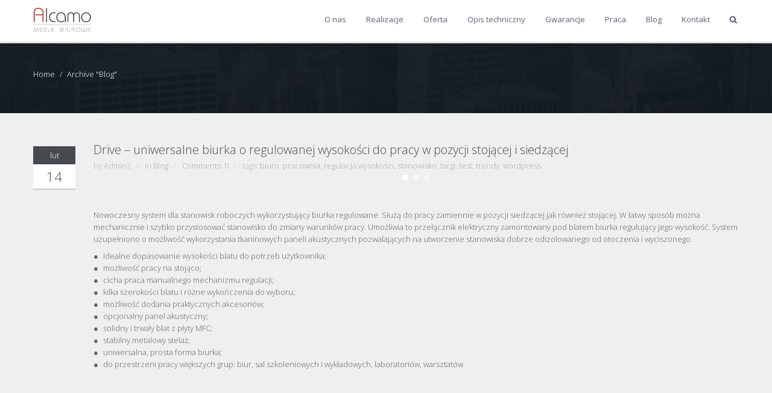

--- FILE ---
content_type: text/html; charset=UTF-8
request_url: http://www.alcamo.pl/category/blog/?tag=test
body_size: 10420
content:
<!DOCTYPE html>
<!--[if IE 8 ]><html class="ie ie8" lang="pl-PL"> <![endif]-->
<!--[if (gte IE 9)|!(IE)]><!--><html class="ie ie9" lang="pl-PL"> <!--<![endif]-->
<head>
	
	<!-- Google Tag Manager -->
<script>(function(w,d,s,l,i){w[l]=w[l]||[];w[l].push({'gtm.start':
new Date().getTime(),event:'gtm.js'});var f=d.getElementsByTagName(s)[0],
j=d.createElement(s),dl=l!='dataLayer'?'&l='+l:'';j.async=true;j.src=
'https://www.googletagmanager.com/gtm.js?id='+i+dl;f.parentNode.insertBefore(j,f);
})(window,document,'script','dataLayer','GTM-M9W4MZT');</script>
<!-- End Google Tag Manager -->
	
    <meta http-equiv="Content-Type" content="text/html; charset=UTF-8">

    <!-- Mobile Specific Metas
   ================================================== -->
            <meta name="viewport" content="width=device-width, initial-scale=1, maximum-scale=1">
    
    <!-- Favicon && Apple touch -->
    <link rel="shortcut icon" href="http://alcamo.pl/wp-content/uploads/2016/02/114.png" type="image/x-icon">
    <link rel="apple-touch-icon" href="http://alcamo.pl/wp-content/uploads/2015/10/57.png">
    <link rel="apple-touch-icon" sizes="72x72" href="http://alcamo.pl/wp-content/uploads/2015/10/72.png">
    <link rel="apple-touch-icon" sizes="114x114" href="http://alcamo.pl/wp-content/uploads/2015/10/114.png">

    <title>Blog - alcamo.pl</title>
    <link rel="pingback" href="http://www.alcamo.pl/xmlrpc.php">
            <script>
        mixajaxurl = "http://www.alcamo.pl/wp-admin/admin-ajax.php";
        themerooturl = "http://www.alcamo.pl/wp-content/themes/gt3-wp-trend";
    </script>
    <!--[if IE 8 ]><script>
        var e = ("article,aside,figcaption,figure,footer,header,hgroup,nav,section,time").split(',');
        for (var i = 0; i < e.length; i++) {
            document.createElement(e[i]);
        }
    </script><![endif]-->
    <meta name='robots' content='index, follow, max-image-preview:large, max-snippet:-1, max-video-preview:-1' />

	<!-- This site is optimized with the Yoast SEO plugin v21.9.1 - https://yoast.com/wordpress/plugins/seo/ -->
	<link rel="canonical" href="http://www.alcamo.pl/category/blog/" />
	<meta property="og:locale" content="pl_PL" />
	<meta property="og:type" content="article" />
	<meta property="og:title" content="Blog - alcamo.pl" />
	<meta property="og:url" content="http://www.alcamo.pl/category/blog/" />
	<meta property="og:site_name" content="alcamo.pl" />
	<meta name="twitter:card" content="summary_large_image" />
	<script type="application/ld+json" class="yoast-schema-graph">{"@context":"https://schema.org","@graph":[{"@type":"CollectionPage","@id":"http://www.alcamo.pl/category/blog/","url":"http://www.alcamo.pl/category/blog/","name":"Blog - alcamo.pl","isPartOf":{"@id":"https://www.alcamo.pl/#website"},"primaryImageOfPage":{"@id":"http://www.alcamo.pl/category/blog/#primaryimage"},"image":{"@id":"http://www.alcamo.pl/category/blog/#primaryimage"},"thumbnailUrl":"http://www.alcamo.pl/wp-content/uploads/2016/02/driwe0004.jpg","breadcrumb":{"@id":"http://www.alcamo.pl/category/blog/#breadcrumb"},"inLanguage":"pl-PL"},{"@type":"ImageObject","inLanguage":"pl-PL","@id":"http://www.alcamo.pl/category/blog/#primaryimage","url":"http://www.alcamo.pl/wp-content/uploads/2016/02/driwe0004.jpg","contentUrl":"http://www.alcamo.pl/wp-content/uploads/2016/02/driwe0004.jpg","width":1000,"height":707},{"@type":"BreadcrumbList","@id":"http://www.alcamo.pl/category/blog/#breadcrumb","itemListElement":[{"@type":"ListItem","position":1,"name":"Strona główna","item":"https://www.alcamo.pl/"},{"@type":"ListItem","position":2,"name":"Blog"}]},{"@type":"WebSite","@id":"https://www.alcamo.pl/#website","url":"https://www.alcamo.pl/","name":"alcamo.pl","description":"Meble biurowe","publisher":{"@id":"https://www.alcamo.pl/#organization"},"potentialAction":[{"@type":"SearchAction","target":{"@type":"EntryPoint","urlTemplate":"https://www.alcamo.pl/?s={search_term_string}"},"query-input":"required name=search_term_string"}],"inLanguage":"pl-PL"},{"@type":"Organization","@id":"https://www.alcamo.pl/#organization","name":"alcamo.pl","url":"https://www.alcamo.pl/","logo":{"@type":"ImageObject","inLanguage":"pl-PL","@id":"https://www.alcamo.pl/#/schema/logo/image/","url":"http://www.alcamo.pl/wp-content/uploads/2016/02/alcamo_biale.png","contentUrl":"http://www.alcamo.pl/wp-content/uploads/2016/02/alcamo_biale.png","width":845,"height":474,"caption":"alcamo.pl"},"image":{"@id":"https://www.alcamo.pl/#/schema/logo/image/"}}]}</script>
	<!-- / Yoast SEO plugin. -->


<link rel='dns-prefetch' href='//fonts.googleapis.com' />
<link rel="alternate" type="application/rss+xml" title="alcamo.pl &raquo; Kanał z wpisami" href="http://www.alcamo.pl/feed/" />
<link rel="alternate" type="application/rss+xml" title="alcamo.pl &raquo; Kanał z komentarzami" href="http://www.alcamo.pl/comments/feed/" />
<link rel="alternate" type="application/rss+xml" title="alcamo.pl &raquo; Kanał z wpisami zaszufladkowanymi do kategorii Blog" href="http://www.alcamo.pl/category/blog/feed/" />
<script type="text/javascript">
/* <![CDATA[ */
window._wpemojiSettings = {"baseUrl":"https:\/\/s.w.org\/images\/core\/emoji\/14.0.0\/72x72\/","ext":".png","svgUrl":"https:\/\/s.w.org\/images\/core\/emoji\/14.0.0\/svg\/","svgExt":".svg","source":{"concatemoji":"http:\/\/www.alcamo.pl\/wp-includes\/js\/wp-emoji-release.min.js?ver=6.4.7"}};
/*! This file is auto-generated */
!function(i,n){var o,s,e;function c(e){try{var t={supportTests:e,timestamp:(new Date).valueOf()};sessionStorage.setItem(o,JSON.stringify(t))}catch(e){}}function p(e,t,n){e.clearRect(0,0,e.canvas.width,e.canvas.height),e.fillText(t,0,0);var t=new Uint32Array(e.getImageData(0,0,e.canvas.width,e.canvas.height).data),r=(e.clearRect(0,0,e.canvas.width,e.canvas.height),e.fillText(n,0,0),new Uint32Array(e.getImageData(0,0,e.canvas.width,e.canvas.height).data));return t.every(function(e,t){return e===r[t]})}function u(e,t,n){switch(t){case"flag":return n(e,"\ud83c\udff3\ufe0f\u200d\u26a7\ufe0f","\ud83c\udff3\ufe0f\u200b\u26a7\ufe0f")?!1:!n(e,"\ud83c\uddfa\ud83c\uddf3","\ud83c\uddfa\u200b\ud83c\uddf3")&&!n(e,"\ud83c\udff4\udb40\udc67\udb40\udc62\udb40\udc65\udb40\udc6e\udb40\udc67\udb40\udc7f","\ud83c\udff4\u200b\udb40\udc67\u200b\udb40\udc62\u200b\udb40\udc65\u200b\udb40\udc6e\u200b\udb40\udc67\u200b\udb40\udc7f");case"emoji":return!n(e,"\ud83e\udef1\ud83c\udffb\u200d\ud83e\udef2\ud83c\udfff","\ud83e\udef1\ud83c\udffb\u200b\ud83e\udef2\ud83c\udfff")}return!1}function f(e,t,n){var r="undefined"!=typeof WorkerGlobalScope&&self instanceof WorkerGlobalScope?new OffscreenCanvas(300,150):i.createElement("canvas"),a=r.getContext("2d",{willReadFrequently:!0}),o=(a.textBaseline="top",a.font="600 32px Arial",{});return e.forEach(function(e){o[e]=t(a,e,n)}),o}function t(e){var t=i.createElement("script");t.src=e,t.defer=!0,i.head.appendChild(t)}"undefined"!=typeof Promise&&(o="wpEmojiSettingsSupports",s=["flag","emoji"],n.supports={everything:!0,everythingExceptFlag:!0},e=new Promise(function(e){i.addEventListener("DOMContentLoaded",e,{once:!0})}),new Promise(function(t){var n=function(){try{var e=JSON.parse(sessionStorage.getItem(o));if("object"==typeof e&&"number"==typeof e.timestamp&&(new Date).valueOf()<e.timestamp+604800&&"object"==typeof e.supportTests)return e.supportTests}catch(e){}return null}();if(!n){if("undefined"!=typeof Worker&&"undefined"!=typeof OffscreenCanvas&&"undefined"!=typeof URL&&URL.createObjectURL&&"undefined"!=typeof Blob)try{var e="postMessage("+f.toString()+"("+[JSON.stringify(s),u.toString(),p.toString()].join(",")+"));",r=new Blob([e],{type:"text/javascript"}),a=new Worker(URL.createObjectURL(r),{name:"wpTestEmojiSupports"});return void(a.onmessage=function(e){c(n=e.data),a.terminate(),t(n)})}catch(e){}c(n=f(s,u,p))}t(n)}).then(function(e){for(var t in e)n.supports[t]=e[t],n.supports.everything=n.supports.everything&&n.supports[t],"flag"!==t&&(n.supports.everythingExceptFlag=n.supports.everythingExceptFlag&&n.supports[t]);n.supports.everythingExceptFlag=n.supports.everythingExceptFlag&&!n.supports.flag,n.DOMReady=!1,n.readyCallback=function(){n.DOMReady=!0}}).then(function(){return e}).then(function(){var e;n.supports.everything||(n.readyCallback(),(e=n.source||{}).concatemoji?t(e.concatemoji):e.wpemoji&&e.twemoji&&(t(e.twemoji),t(e.wpemoji)))}))}((window,document),window._wpemojiSettings);
/* ]]> */
</script>
<style id='wp-emoji-styles-inline-css' type='text/css'>

	img.wp-smiley, img.emoji {
		display: inline !important;
		border: none !important;
		box-shadow: none !important;
		height: 1em !important;
		width: 1em !important;
		margin: 0 0.07em !important;
		vertical-align: -0.1em !important;
		background: none !important;
		padding: 0 !important;
	}
</style>
<link rel='stylesheet' id='wp-block-library-css' href='http://www.alcamo.pl/wp-includes/css/dist/block-library/style.min.css?ver=6.4.7' type='text/css' media='all' />
<style id='classic-theme-styles-inline-css' type='text/css'>
/*! This file is auto-generated */
.wp-block-button__link{color:#fff;background-color:#32373c;border-radius:9999px;box-shadow:none;text-decoration:none;padding:calc(.667em + 2px) calc(1.333em + 2px);font-size:1.125em}.wp-block-file__button{background:#32373c;color:#fff;text-decoration:none}
</style>
<style id='global-styles-inline-css' type='text/css'>
body{--wp--preset--color--black: #000000;--wp--preset--color--cyan-bluish-gray: #abb8c3;--wp--preset--color--white: #ffffff;--wp--preset--color--pale-pink: #f78da7;--wp--preset--color--vivid-red: #cf2e2e;--wp--preset--color--luminous-vivid-orange: #ff6900;--wp--preset--color--luminous-vivid-amber: #fcb900;--wp--preset--color--light-green-cyan: #7bdcb5;--wp--preset--color--vivid-green-cyan: #00d084;--wp--preset--color--pale-cyan-blue: #8ed1fc;--wp--preset--color--vivid-cyan-blue: #0693e3;--wp--preset--color--vivid-purple: #9b51e0;--wp--preset--gradient--vivid-cyan-blue-to-vivid-purple: linear-gradient(135deg,rgba(6,147,227,1) 0%,rgb(155,81,224) 100%);--wp--preset--gradient--light-green-cyan-to-vivid-green-cyan: linear-gradient(135deg,rgb(122,220,180) 0%,rgb(0,208,130) 100%);--wp--preset--gradient--luminous-vivid-amber-to-luminous-vivid-orange: linear-gradient(135deg,rgba(252,185,0,1) 0%,rgba(255,105,0,1) 100%);--wp--preset--gradient--luminous-vivid-orange-to-vivid-red: linear-gradient(135deg,rgba(255,105,0,1) 0%,rgb(207,46,46) 100%);--wp--preset--gradient--very-light-gray-to-cyan-bluish-gray: linear-gradient(135deg,rgb(238,238,238) 0%,rgb(169,184,195) 100%);--wp--preset--gradient--cool-to-warm-spectrum: linear-gradient(135deg,rgb(74,234,220) 0%,rgb(151,120,209) 20%,rgb(207,42,186) 40%,rgb(238,44,130) 60%,rgb(251,105,98) 80%,rgb(254,248,76) 100%);--wp--preset--gradient--blush-light-purple: linear-gradient(135deg,rgb(255,206,236) 0%,rgb(152,150,240) 100%);--wp--preset--gradient--blush-bordeaux: linear-gradient(135deg,rgb(254,205,165) 0%,rgb(254,45,45) 50%,rgb(107,0,62) 100%);--wp--preset--gradient--luminous-dusk: linear-gradient(135deg,rgb(255,203,112) 0%,rgb(199,81,192) 50%,rgb(65,88,208) 100%);--wp--preset--gradient--pale-ocean: linear-gradient(135deg,rgb(255,245,203) 0%,rgb(182,227,212) 50%,rgb(51,167,181) 100%);--wp--preset--gradient--electric-grass: linear-gradient(135deg,rgb(202,248,128) 0%,rgb(113,206,126) 100%);--wp--preset--gradient--midnight: linear-gradient(135deg,rgb(2,3,129) 0%,rgb(40,116,252) 100%);--wp--preset--font-size--small: 13px;--wp--preset--font-size--medium: 20px;--wp--preset--font-size--large: 36px;--wp--preset--font-size--x-large: 42px;--wp--preset--spacing--20: 0.44rem;--wp--preset--spacing--30: 0.67rem;--wp--preset--spacing--40: 1rem;--wp--preset--spacing--50: 1.5rem;--wp--preset--spacing--60: 2.25rem;--wp--preset--spacing--70: 3.38rem;--wp--preset--spacing--80: 5.06rem;--wp--preset--shadow--natural: 6px 6px 9px rgba(0, 0, 0, 0.2);--wp--preset--shadow--deep: 12px 12px 50px rgba(0, 0, 0, 0.4);--wp--preset--shadow--sharp: 6px 6px 0px rgba(0, 0, 0, 0.2);--wp--preset--shadow--outlined: 6px 6px 0px -3px rgba(255, 255, 255, 1), 6px 6px rgba(0, 0, 0, 1);--wp--preset--shadow--crisp: 6px 6px 0px rgba(0, 0, 0, 1);}:where(.is-layout-flex){gap: 0.5em;}:where(.is-layout-grid){gap: 0.5em;}body .is-layout-flow > .alignleft{float: left;margin-inline-start: 0;margin-inline-end: 2em;}body .is-layout-flow > .alignright{float: right;margin-inline-start: 2em;margin-inline-end: 0;}body .is-layout-flow > .aligncenter{margin-left: auto !important;margin-right: auto !important;}body .is-layout-constrained > .alignleft{float: left;margin-inline-start: 0;margin-inline-end: 2em;}body .is-layout-constrained > .alignright{float: right;margin-inline-start: 2em;margin-inline-end: 0;}body .is-layout-constrained > .aligncenter{margin-left: auto !important;margin-right: auto !important;}body .is-layout-constrained > :where(:not(.alignleft):not(.alignright):not(.alignfull)){max-width: var(--wp--style--global--content-size);margin-left: auto !important;margin-right: auto !important;}body .is-layout-constrained > .alignwide{max-width: var(--wp--style--global--wide-size);}body .is-layout-flex{display: flex;}body .is-layout-flex{flex-wrap: wrap;align-items: center;}body .is-layout-flex > *{margin: 0;}body .is-layout-grid{display: grid;}body .is-layout-grid > *{margin: 0;}:where(.wp-block-columns.is-layout-flex){gap: 2em;}:where(.wp-block-columns.is-layout-grid){gap: 2em;}:where(.wp-block-post-template.is-layout-flex){gap: 1.25em;}:where(.wp-block-post-template.is-layout-grid){gap: 1.25em;}.has-black-color{color: var(--wp--preset--color--black) !important;}.has-cyan-bluish-gray-color{color: var(--wp--preset--color--cyan-bluish-gray) !important;}.has-white-color{color: var(--wp--preset--color--white) !important;}.has-pale-pink-color{color: var(--wp--preset--color--pale-pink) !important;}.has-vivid-red-color{color: var(--wp--preset--color--vivid-red) !important;}.has-luminous-vivid-orange-color{color: var(--wp--preset--color--luminous-vivid-orange) !important;}.has-luminous-vivid-amber-color{color: var(--wp--preset--color--luminous-vivid-amber) !important;}.has-light-green-cyan-color{color: var(--wp--preset--color--light-green-cyan) !important;}.has-vivid-green-cyan-color{color: var(--wp--preset--color--vivid-green-cyan) !important;}.has-pale-cyan-blue-color{color: var(--wp--preset--color--pale-cyan-blue) !important;}.has-vivid-cyan-blue-color{color: var(--wp--preset--color--vivid-cyan-blue) !important;}.has-vivid-purple-color{color: var(--wp--preset--color--vivid-purple) !important;}.has-black-background-color{background-color: var(--wp--preset--color--black) !important;}.has-cyan-bluish-gray-background-color{background-color: var(--wp--preset--color--cyan-bluish-gray) !important;}.has-white-background-color{background-color: var(--wp--preset--color--white) !important;}.has-pale-pink-background-color{background-color: var(--wp--preset--color--pale-pink) !important;}.has-vivid-red-background-color{background-color: var(--wp--preset--color--vivid-red) !important;}.has-luminous-vivid-orange-background-color{background-color: var(--wp--preset--color--luminous-vivid-orange) !important;}.has-luminous-vivid-amber-background-color{background-color: var(--wp--preset--color--luminous-vivid-amber) !important;}.has-light-green-cyan-background-color{background-color: var(--wp--preset--color--light-green-cyan) !important;}.has-vivid-green-cyan-background-color{background-color: var(--wp--preset--color--vivid-green-cyan) !important;}.has-pale-cyan-blue-background-color{background-color: var(--wp--preset--color--pale-cyan-blue) !important;}.has-vivid-cyan-blue-background-color{background-color: var(--wp--preset--color--vivid-cyan-blue) !important;}.has-vivid-purple-background-color{background-color: var(--wp--preset--color--vivid-purple) !important;}.has-black-border-color{border-color: var(--wp--preset--color--black) !important;}.has-cyan-bluish-gray-border-color{border-color: var(--wp--preset--color--cyan-bluish-gray) !important;}.has-white-border-color{border-color: var(--wp--preset--color--white) !important;}.has-pale-pink-border-color{border-color: var(--wp--preset--color--pale-pink) !important;}.has-vivid-red-border-color{border-color: var(--wp--preset--color--vivid-red) !important;}.has-luminous-vivid-orange-border-color{border-color: var(--wp--preset--color--luminous-vivid-orange) !important;}.has-luminous-vivid-amber-border-color{border-color: var(--wp--preset--color--luminous-vivid-amber) !important;}.has-light-green-cyan-border-color{border-color: var(--wp--preset--color--light-green-cyan) !important;}.has-vivid-green-cyan-border-color{border-color: var(--wp--preset--color--vivid-green-cyan) !important;}.has-pale-cyan-blue-border-color{border-color: var(--wp--preset--color--pale-cyan-blue) !important;}.has-vivid-cyan-blue-border-color{border-color: var(--wp--preset--color--vivid-cyan-blue) !important;}.has-vivid-purple-border-color{border-color: var(--wp--preset--color--vivid-purple) !important;}.has-vivid-cyan-blue-to-vivid-purple-gradient-background{background: var(--wp--preset--gradient--vivid-cyan-blue-to-vivid-purple) !important;}.has-light-green-cyan-to-vivid-green-cyan-gradient-background{background: var(--wp--preset--gradient--light-green-cyan-to-vivid-green-cyan) !important;}.has-luminous-vivid-amber-to-luminous-vivid-orange-gradient-background{background: var(--wp--preset--gradient--luminous-vivid-amber-to-luminous-vivid-orange) !important;}.has-luminous-vivid-orange-to-vivid-red-gradient-background{background: var(--wp--preset--gradient--luminous-vivid-orange-to-vivid-red) !important;}.has-very-light-gray-to-cyan-bluish-gray-gradient-background{background: var(--wp--preset--gradient--very-light-gray-to-cyan-bluish-gray) !important;}.has-cool-to-warm-spectrum-gradient-background{background: var(--wp--preset--gradient--cool-to-warm-spectrum) !important;}.has-blush-light-purple-gradient-background{background: var(--wp--preset--gradient--blush-light-purple) !important;}.has-blush-bordeaux-gradient-background{background: var(--wp--preset--gradient--blush-bordeaux) !important;}.has-luminous-dusk-gradient-background{background: var(--wp--preset--gradient--luminous-dusk) !important;}.has-pale-ocean-gradient-background{background: var(--wp--preset--gradient--pale-ocean) !important;}.has-electric-grass-gradient-background{background: var(--wp--preset--gradient--electric-grass) !important;}.has-midnight-gradient-background{background: var(--wp--preset--gradient--midnight) !important;}.has-small-font-size{font-size: var(--wp--preset--font-size--small) !important;}.has-medium-font-size{font-size: var(--wp--preset--font-size--medium) !important;}.has-large-font-size{font-size: var(--wp--preset--font-size--large) !important;}.has-x-large-font-size{font-size: var(--wp--preset--font-size--x-large) !important;}
.wp-block-navigation a:where(:not(.wp-element-button)){color: inherit;}
:where(.wp-block-post-template.is-layout-flex){gap: 1.25em;}:where(.wp-block-post-template.is-layout-grid){gap: 1.25em;}
:where(.wp-block-columns.is-layout-flex){gap: 2em;}:where(.wp-block-columns.is-layout-grid){gap: 2em;}
.wp-block-pullquote{font-size: 1.5em;line-height: 1.6;}
</style>
<link rel='stylesheet' id='contact-form-7-css' href='http://www.alcamo.pl/wp-content/plugins/contact-form-7/includes/css/styles.css?ver=5.0.2' type='text/css' media='all' />
<link rel='stylesheet' id='animate-css' href='http://www.alcamo.pl/wp-content/plugins/gt3-pagebuilder-trend/css/animate.css?ver=6.4.7' type='text/css' media='all' />
<link rel='stylesheet' id='grid-css' href='http://www.alcamo.pl/wp-content/plugins/gt3-pagebuilder-trend/css/grid.css?ver=6.4.7' type='text/css' media='all' />
<link rel='stylesheet' id='js-plugins-css' href='http://www.alcamo.pl/wp-content/plugins/gt3-pagebuilder-trend/css/js-plugins.css?ver=6.4.7' type='text/css' media='all' />
<link rel='stylesheet' id='font-awesome-css' href='http://www.alcamo.pl/wp-content/plugins/gt3-pagebuilder-trend/css/font-awesome.min.css?ver=6.4.7' type='text/css' media='all' />
<link rel='stylesheet' id='pb-modules-css' href='http://www.alcamo.pl/wp-content/plugins/gt3-pagebuilder-trend/css/pb-modules.css?ver=6.4.7' type='text/css' media='all' />
<link rel='stylesheet' id='core_php-css' href='http://www.alcamo.pl/wp-content/plugins/gt3-pagebuilder-trend/css/core.php?ver=6.4.7' type='text/css' media='all' />
<link rel='stylesheet' id='custom-css' href='http://www.alcamo.pl/wp-content/plugins/gt3-pagebuilder-trend/css/custom.css?ver=6.4.7' type='text/css' media='all' />
<link rel='stylesheet' id='sm-style-css' href='http://www.alcamo.pl/wp-content/plugins/wp-show-more/wpsm-style.css?ver=6.4.7' type='text/css' media='all' />
<link rel='stylesheet' id='theme_default_style-css' href='http://www.alcamo.pl/wp-content/themes/gt3-wp-trend/style.css?ver=6.4.7' type='text/css' media='all' />
<link rel='stylesheet' id='theme_core_css-css' href='http://www.alcamo.pl/wp-content/themes/gt3-wp-trend/css/core/core.css?ver=6.4.7' type='text/css' media='all' />
<link rel='stylesheet' id='theme_bootstrap-css' href='http://www.alcamo.pl/wp-content/themes/gt3-wp-trend/css/bs_grid.css?ver=6.4.7' type='text/css' media='all' />
<link rel='stylesheet' id='main_theme-css' href='http://www.alcamo.pl/wp-content/themes/gt3-wp-trend/css/theme.css?ver=6.4.7' type='text/css' media='all' />
<link rel='stylesheet' id='theme_plugins-css' href='http://www.alcamo.pl/wp-content/themes/gt3-wp-trend/css/plugins.css?ver=6.4.7' type='text/css' media='all' />
<link rel='stylesheet' id='theme_responsive-css' href='http://www.alcamo.pl/wp-content/themes/gt3-wp-trend/css/responsive.css?ver=6.4.7' type='text/css' media='all' />
<link rel='stylesheet' id='theme_core_php-css' href='http://www.alcamo.pl/wp-content/themes/gt3-wp-trend/css/core/core.php?ver=6.4.7' type='text/css' media='all' />
<link rel='stylesheet' id='AllFonts-css' href='http://fonts.googleapis.com/css?family=Open+Sans%3A300%2C400%2C600%2C700%7COpen+Sans%3A300%2C400%2C600%2C700%7COpen+Sans%3A300%2C400%2C600%2C700&#038;ver=6.4.7' type='text/css' media='all' />
<link rel='stylesheet' id='mc4wp-form-themes-css' href='http://www.alcamo.pl/wp-content/plugins/mailchimp-for-wp/assets/css/form-themes.min.css?ver=3.1.6' type='text/css' media='all' />
<script type="text/javascript" src="http://www.alcamo.pl/wp-includes/js/jquery/jquery.min.js?ver=3.7.1" id="jquery-core-js"></script>
<script type="text/javascript" src="http://www.alcamo.pl/wp-includes/js/jquery/jquery-migrate.min.js?ver=3.4.1" id="jquery-migrate-js"></script>
<link rel="https://api.w.org/" href="http://www.alcamo.pl/wp-json/" /><link rel="alternate" type="application/json" href="http://www.alcamo.pl/wp-json/wp/v2/categories/1" /><link rel="EditURI" type="application/rsd+xml" title="RSD" href="http://www.alcamo.pl/xmlrpc.php?rsd" />
<meta name="generator" content="WordPress 6.4.7" />
</head>

<body class="archive category category-blog category-1 op0">
	
	<!-- Google Tag Manager (noscript) -->
<noscript><iframe src="https://www.googletagmanager.com/ns.html?id=GTM-M9W4MZT"
height="0" width="0" style="display:none;visibility:hidden"></iframe></noscript>
<!-- End Google Tag Manager (noscript) -->
	
	<header class="" id="main_header">
        <section id="header_tagline" class="">
            <div class="container">
                <div class="call_us">Call us toll free:  +48 509 092 557</div>
                <div class="slogan">Top notch Multipurpose WordPress Theme!</div>
            </div>
            <div class="clear"></div>    	
        </section>
        <div class="header_wrapper container">
        	<a href="http://www.alcamo.pl" class="logo"><img src="http://alcamo.pl/wp-content/uploads/2015/10/alcamo_191x80.jpg" alt=""  width="96" height="40" class="logo_def"><img src="http://alcamo.pl/wp-content/uploads/2015/10/alcamo_191x801.jpg" alt="" width="96" height="40" class="logo_retina"></a>
            <div class="search_box">
            	<div class="searchbox_wrapper">
					<form name="search_form" method="get" action="http://www.alcamo.pl/" class="search_form">
    <input type="text" name="s" value="Search the site..." title="Search the site..." class="field_search">
</form>                </div>
            	<a href="javascript:void(0)" class="searchbox_toggle"><span></span></a>
            </div>            
			<nav>
				<div class="menu-podstawowe-container"><ul id="menu-podstawowe" class="menu"><li id="menu-item-9" class="menu-item menu-item-type-post_type menu-item-object-page menu-item-9"><a href="http://www.alcamo.pl/o-nas/">O nas</a></li>
<li id="menu-item-293" class="menu-item menu-item-type-post_type menu-item-object-page menu-item-293"><a href="http://www.alcamo.pl/realizacje/">Realizacje</a></li>
<li id="menu-item-36" class="menu-item menu-item-type-post_type menu-item-object-page menu-item-has-children menu-item-36"><a href="http://www.alcamo.pl/oferta/">Oferta</a>
<ul class="sub-menu">
	<li id="menu-item-51" class="menu-item menu-item-type-post_type menu-item-object-page menu-item-51"><a href="http://www.alcamo.pl/meble-pracownicze/">Meble pracownicze</a></li>
	<li id="menu-item-50" class="menu-item menu-item-type-post_type menu-item-object-page menu-item-50"><a href="http://www.alcamo.pl/meble-gabinetowe/">Meble gabinetowe</a></li>
	<li id="menu-item-1007" class="menu-item menu-item-type-post_type menu-item-object-page menu-item-1007"><a href="http://www.alcamo.pl/lady-recepcyjne/">Lady Recepcyjne</a></li>
	<li id="menu-item-85" class="menu-item menu-item-type-post_type menu-item-object-page menu-item-85"><a href="http://www.alcamo.pl/fotele-i-krzesla-biurowe/">Fotele i krzesła</a></li>
	<li id="menu-item-1270" class="menu-item menu-item-type-post_type menu-item-object-port menu-item-1270"><a href="http://www.alcamo.pl/portfolio/aranzacje-i-projekty-wnetrz-biurowych/">Aranżacje i projekty wnetrz biurowych</a></li>
	<li id="menu-item-1268" class="menu-item menu-item-type-post_type menu-item-object-port menu-item-1268"><a href="http://www.alcamo.pl/portfolio/ekrany-akustyczne/">Ekrany akustyczne</a></li>
	<li id="menu-item-1267" class="menu-item menu-item-type-post_type menu-item-object-port menu-item-1267"><a href="http://www.alcamo.pl/portfolio/kontenery-i-wozki/">Kontenery i wózki</a></li>
	<li id="menu-item-1265" class="menu-item menu-item-type-post_type menu-item-object-port menu-item-1265"><a href="http://www.alcamo.pl/portfolio/stoly-konferencyjne/">Stoły konferencyjne</a></li>
	<li id="menu-item-1264" class="menu-item menu-item-type-post_type menu-item-object-port menu-item-1264"><a href="http://www.alcamo.pl/portfolio/stoly-skladane/">Stoły składane</a></li>
	<li id="menu-item-1263" class="menu-item menu-item-type-post_type menu-item-object-port menu-item-1263"><a href="http://www.alcamo.pl/portfolio/szafy-i-regaly/">Szafy i regały</a></li>
	<li id="menu-item-1464" class="menu-item menu-item-type-post_type menu-item-object-page menu-item-1464"><a href="http://www.alcamo.pl/oferta/meble-biurowe/">Meble biurowe</a></li>
</ul>
</li>
<li id="menu-item-35" class="menu-item menu-item-type-post_type menu-item-object-page menu-item-35"><a href="http://www.alcamo.pl/opis-techniczny/">Opis techniczny</a></li>
<li id="menu-item-34" class="menu-item menu-item-type-post_type menu-item-object-page menu-item-34"><a href="http://www.alcamo.pl/gwarancje/">Gwarancje</a></li>
<li id="menu-item-33" class="menu-item menu-item-type-post_type menu-item-object-page menu-item-33"><a href="http://www.alcamo.pl/praca/">Praca</a></li>
<li id="menu-item-1482" class="menu-item menu-item-type-post_type menu-item-object-page menu-item-1482"><a href="http://www.alcamo.pl/blog-meblowy/">Blog</a></li>
<li id="menu-item-32" class="menu-item menu-item-type-post_type menu-item-object-page menu-item-32"><a href="http://www.alcamo.pl/kontakt/">Kontakt</a></li>
</ul></div>                <div class="clear"></div>
            </nav>            
        </div>        
	</header>

	<div class="main_wrapper">
	
	<div class="layout_trigger clean_bg_cont"></div>
<div class="content_wrapper">
            <div class="page_title_block">
            <div class="container">
                <div class="breadcrumbs"><a href="http://www.alcamo.pl">Home</a><span class="current">Archive "Blog"</span></div>            </div>
        </div>
        <div class="container">
        <div class="content_block no-sidebar row">
            <div class="fl-container span12">
                <div class="row">
                    <div class="posts-block span12">
                        <div class="contentarea">
                            <div class="row-fluid"><div class="span12">
<div class="blog_post_preview global_left theme_blog_listing post-389 post type-post status-publish format-image has-post-thumbnail hentry category-blog tag-biuro tag-pracownia tag-regulacja-wysokosci tag-stanowisko tag-targi tag-test tag-trendy tag-wordpress post_format-post-format-image">
	<div class="preview_wrapper">
        <div class="global_date boxed_date">
            <div class="boxed_date_month">lut</div>
            <div class="boxed_date_day">14</div>
        </div>
		<div class="global_preview">
			<div class="preview_topblock">
                <h2><a class="blogpost_title" href="http://www.alcamo.pl/2016/02/14/mobilar-czyli-nowosc-2016/">Drive &#8211; uniwersalne biurka o regulowanej wysokości do pracy w pozycji stojącej i siedzącej</a></h2>
				<div class="preview_meta">										
                    <span class="preview_meta_author">by Admin2</span>
                    <span class="preview_categ">in <a href="http://www.alcamo.pl/category/blog/">Blog</a></span>
                    <span class="preview_meta_comments"><a href="http://www.alcamo.pl/2016/02/14/mobilar-czyli-nowosc-2016/#respond">Comments: 0</a></span>
                    <span class="preview_meta_tags">tags: <a href="?tag=biuro">biuro</a>, <a href="?tag=pracownia">pracownia</a>, <a href="?tag=regulacja-wysokosci">regulacja wysokości</a>, <a href="?tag=stanowisko">stanowisko</a>, <a href="?tag=targi">targi</a>, <a href="?tag=test">test</a>, <a href="?tag=trendy">trendy</a>, <a href="?tag=wordpress">wordpress</a></span>				</div>
            </div>
			<div class="featured_image_full blog_post_image">
                <div class="slider-wrapper theme-default">
                    <div class="nivoSlider ">
            
                        <img src="" data-thumb="" alt="" />
                    
                        <img src="" data-thumb="" alt="" />
                    
                        <img src="" data-thumb="" alt="" />
                    
                    </div>
                </div>
            </div>            <article class="contentarea">
                <p>Nowoczesny system dla stanowisk roboczych wykorzystujący biurka regulowane. Służą do pracy zamiennie w pozycji siedzącej jak również stojącej. W łatwy sposób można mechanicznie i szybko przystosować stanowisko do zmiany warunków pracy. Umożliwia to przełącznik elektryczny zamontowany pod blatem biurka regulujący jego wysokość. System uzupełniono o możliwość wykorzystania tkaninowych paneli akustycznych pozwalających na utworzenie stanowiska dobrze odizolowanego od otoczenia i wyciszonego.</p>
<ul>
<li>idealne dopasowanie wysokości blatu do potrzeb użytkownika;</li>
<li>możliwość pracy na stojąco;</li>
<li>cicha praca manualnego mechanizmu regulacji;</li>
<li>kilka szerokości blatu i różne wykończenia do wyboru;</li>
<li>możliwość dodania praktycznych akcesoriów;</li>
<li>opcjonalny panel akustyczny;</li>
<li>solidny i trwały blat z płyty MFC;</li>
<li>stabilny metalowy stelaż;</li>
<li>uniwersalna, prosta forma biurka;</li>
<li>do przestrzeni pracy większych grup: biur, sal szkoleniowych i wykładowych, laboratoriów, warsztatów</li>
</ul>
            </article>
		</div><!-- .global_preview -->
	</div>
</div></div><div class="clear"></div></div>                        </div>
                    </div>
                                    </div>
            </div>
                        <div class="clear"></div>
        </div>
    </div>
</div>

    </div><!-- .main_wrapper -->
	
	    <div class="pre_footer">
        <div class="container">
            <aside id="footer_bar" class="row">
				<div class="span3"><div class="sidepanel widget_text"><div class="bg_title"><h5 class="sidebar_header">O nas</h5></div>			<div class="textwidget">Firma Alcamo zajmuje się kompleksowym wyposażeniem wnętrz i powierzchni biurowych.
Naszym klientom oferujemy profesjonalną usługę od doradztwa w zakresie aranżacji powierzchni poprzez wykonanie projektu, po dostawę i montaż mebli.
Projekt tworzony jest w profesjonalnych programach architektonicznych.
<a href="/o-nas/">więcej »</a></div>
		</div></div><div class="span3"><div class="sidepanel widget_posts"><div class="bg_title"><h5 class="sidebar_header">Aktualności</h5></div>
			<ul class="recent_posts">
				
			<li ><div class="recent_posts_img"><img src="http://www.alcamo.pl/wp-content/uploads/2016/02/01-166x166.jpg" alt="Meble do każdego biura"></div>
                <div class="recent_posts_content">
                    <a class="post_title read_more" href="http://www.alcamo.pl/2018/08/09/meble-kazdego-biura/">Meble do każdego biura</a>
                    <!--Meble biurowe &#8211; efektywna praca i komfort... -->
					09 sierpnia, 2018
					<br>
					0 comments
                </div>
                <div class="clear"></div>
			</li>
		
			<li ><div class="recent_posts_img"><img src="http://www.alcamo.pl/wp-content/uploads/2016/02/driwe0004-166x166.jpg" alt="Drive &#8211; uniwersalne biurka o regulowanej wysokości do pracy w pozycji stojącej i siedzącej"></div>
                <div class="recent_posts_content">
                    <a class="post_title read_more" href="http://www.alcamo.pl/2016/02/14/mobilar-czyli-nowosc-2016/">Drive &#8211; uniwersalne biurka o regulowanej wysokości do pracy w pozycji stojącej i siedzącej</a>
                    <!--Nowoczesny system dla stanowisk roboczych... -->
					14 lutego, 2016
					<br>
					0 comments
                </div>
                <div class="clear"></div>
			</li>
		
			</ul>
		</div></div><div class="span3"><div class="sidepanel widget_mc4wp_form_widget"><div class="bg_title"><h5 class="sidebar_header">Newsletter</h5></div><script type="text/javascript">(function() {
	if (!window.mc4wp) {
		window.mc4wp = {
			listeners: [],
			forms    : {
				on: function (event, callback) {
					window.mc4wp.listeners.push({
						event   : event,
						callback: callback
					});
				}
			}
		}
	}
})();
</script><!-- MailChimp for WordPress v3.1.6 - https://wordpress.org/plugins/mailchimp-for-wp/ --><form id="mc4wp-form-1" class="mc4wp-form mc4wp-form-362 mc4wp-form-theme mc4wp-form-theme-dark" method="post" data-id="362" data-name="Newsletter" ><div class="mc4wp-form-fields"><p>
	Zapraszamy do zapisania się do newslettera. Będziemy na bieżąco informowali Cię o nowościach na rynku.<br/><br/>
	<input type="email" name="EMAIL" placeholder="" required />
</p>

<p>
	<input type="submit" value="Zapisz się!" />
</p><div style="display: none;"><input type="text" name="_mc4wp_honeypot" value="" tabindex="-1" autocomplete="off" /></div><input type="hidden" name="_mc4wp_timestamp" value="1768730252" /><input type="hidden" name="_mc4wp_form_id" value="362" /><input type="hidden" name="_mc4wp_form_element_id" value="mc4wp-form-1" /></div><div class="mc4wp-response"></div></form><!-- / MailChimp for WordPress Plugin --></div></div><div class="span3"><div class="sidepanel widget_flickr"><div class="bg_title"><h5 class="sidebar_header">Flickr Photostream</h5></div><div class="flickr_widget_wrapper"><script src="http://www.flickr.com/badge_code_v2.gne?count=8&display=latest&size=s&layout=x&source=user&user=141843931@N05"></script></div></div></div>            </aside>
        </div>
    </div><!-- .pre_footer -->
	    <footer>
        <div class="footer_line container">
            <div class="socials">
            <ul class="socials_list">
                <li><a target='_blank' href='http://facebook.com' class='ico_social-facebook' title='Facebook'></a></li>                                                                                <li><a target='_blank' href='https://www.flickr.com/photos/141843931@N05/' class='ico_social-flickr' title='Flickr'></a></li>                                                                                                            </ul>
            </div>
        	<div class="copyright">&copy; 2015 Alcamo Meble Biurowe. Wszelkie prawa zastrzeżone.			
			<!--- -->
			<div style="text-align: left;">
			<div itemscope itemtype="http://schema.org/LocalBusiness">
<a itemprop="url" href="http://www.alcamo.pl"><div itemprop="name"><strong>Alcamo Meble Biurowe</strong></div>
</a>
<div itemprop="address" itemscope itemtype="http://schema.org/PostalAddress">
<span style="color: #FFF" itemprop="streetAddress">ul. Tczewska 2c lok. 132</span>,<br>
<span style="color: #FFF" itemprop="postalCode">01-674</span> <span style="color: #FFF" itemprop="addressLocality">Warszawa</span><br>

</div>
<strong>Tel : </strong><span style="color: #FFF" itemprop="telephone"><a href="tel:509 092 557">509 092 557</a></span><br>
<strong>Email : </strong><span style="color: #FFF" itemprop="email"><a href="mailto:biuro@alcamo.pl">biuro@alcamo.pl</a></span><br>
</div>

</div>
	<!--- -->		

			
			
			
			</div>
            <div class="clear"></div>
			
        </div>
    </footer>
    
	<script type="text/javascript" id="contact-form-7-js-extra">
/* <![CDATA[ */
var wpcf7 = {"apiSettings":{"root":"http:\/\/www.alcamo.pl\/wp-json\/contact-form-7\/v1","namespace":"contact-form-7\/v1"},"recaptcha":{"messages":{"empty":"Potwierd\u017a, \u017ce nie jeste\u015b robotem."}}};
/* ]]> */
</script>
<script type="text/javascript" src="http://www.alcamo.pl/wp-content/plugins/contact-form-7/includes/js/scripts.js?ver=5.0.2" id="contact-form-7-js"></script>
<script type="text/javascript" src="http://www.alcamo.pl/wp-includes/js/jquery/ui/core.min.js?ver=1.13.2" id="jquery-ui-core-js"></script>
<script type="text/javascript" src="http://www.alcamo.pl/wp-includes/js/jquery/ui/mouse.min.js?ver=1.13.2" id="jquery-ui-mouse-js"></script>
<script type="text/javascript" src="http://www.alcamo.pl/wp-includes/js/jquery/ui/resizable.min.js?ver=1.13.2" id="jquery-ui-resizable-js"></script>
<script type="text/javascript" src="http://www.alcamo.pl/wp-includes/js/jquery/ui/draggable.min.js?ver=1.13.2" id="jquery-ui-draggable-js"></script>
<script type="text/javascript" src="http://www.alcamo.pl/wp-includes/js/jquery/ui/controlgroup.min.js?ver=1.13.2" id="jquery-ui-controlgroup-js"></script>
<script type="text/javascript" src="http://www.alcamo.pl/wp-includes/js/jquery/ui/checkboxradio.min.js?ver=1.13.2" id="jquery-ui-checkboxradio-js"></script>
<script type="text/javascript" src="http://www.alcamo.pl/wp-includes/js/jquery/ui/button.min.js?ver=1.13.2" id="jquery-ui-button-js"></script>
<script type="text/javascript" src="http://www.alcamo.pl/wp-includes/js/jquery/ui/dialog.min.js?ver=1.13.2" id="jquery-ui-dialog-js"></script>
<script type="text/javascript" src="http://www.alcamo.pl/wp-includes/js/jquery/ui/sortable.min.js?ver=1.13.2" id="jquery-ui-sortable-js"></script>
<script type="text/javascript" src="http://www.alcamo.pl/wp-content/plugins/gt3-pagebuilder-trend/js/animate.js?ver=6.4.7" id="animate-js"></script>
<script type="text/javascript" src="http://www.alcamo.pl/wp-content/plugins/gt3-pagebuilder-trend/js/pb-modules.js?ver=6.4.7" id="pb-modules-js"></script>
<script type="text/javascript" src="http://www.alcamo.pl/wp-content/plugins/wp-show-more/wpsm-script.js?ver=1.0.1" id="sm-script-js"></script>
<script type="text/javascript" src="http://www.alcamo.pl/wp-content/themes/gt3-wp-trend/js/jquery.easing.1.3.js?ver=6.4.7" id="easing_js-js"></script>
<script type="text/javascript" src="http://www.alcamo.pl/wp-content/themes/gt3-wp-trend/js/jquery.prettyPhoto.js?ver=6.4.7" id="prettyPhoto_js-js"></script>
<script type="text/javascript" src="http://www.alcamo.pl/wp-content/themes/gt3-wp-trend/js/jquery.nivo.slider.js?ver=6.4.7" id="nivoSlider_js-js"></script>
<script type="text/javascript" src="http://www.alcamo.pl/wp-content/themes/gt3-wp-trend/js/theme.js?ver=6.4.7" id="main_theme-js"></script>
<script type="text/javascript" src="http://www.alcamo.pl/wp-content/themes/gt3-wp-trend/js/jquery.tweet.js?ver=6.4.7" id="twitter_js-js"></script>
<script type="text/javascript" src="http://www.alcamo.pl/wp-content/themes/gt3-wp-trend/js/core/core.php?ver=6.4.7" id="theme_core-js"></script>
<script type="text/javascript" id="mc4wp-forms-api-js-extra">
/* <![CDATA[ */
var mc4wp_forms_config = [];
/* ]]> */
</script>
<script type="text/javascript" src="http://www.alcamo.pl/wp-content/plugins/mailchimp-for-wp/assets/js/forms-api.min.js?ver=3.1.6" id="mc4wp-forms-api-js"></script>
<script type="text/javascript">(function() {function addEventListener(element,event,handler) {
	if(element.addEventListener) {
		element.addEventListener(event,handler, false);
	} else if(element.attachEvent){
		element.attachEvent('on'+event,handler);
	}
}})();</script></body>
</html>

--- FILE ---
content_type: text/css
request_url: http://www.alcamo.pl/wp-content/themes/gt3-wp-trend/style.css?ver=6.4.7
body_size: 449
content:
/*
Theme Name: Trend Multipurpose Responsive WordPress Theme
Theme URI: http://gt3themes.com/wordpress-themes/trend/
Author: mad_dog
Author URI: gt3themes.com
Description: Trend - is a premium WordPress theme that combines modern flat design and very flexible backend functionality based on GT3 page builder plugin. The creation of the pages was never so easy as it does now. GT3 Page Builder Plugin is a powerful tool that will help you to create unlimited number of custom pages. Drag & drop system will save a lot of your time during the customization work.
Version: 2.2.1
License: GNU General Public License version 3.0
License URI: http://www.gnu.org/licenses/gpl-3.0.html
*/

--- FILE ---
content_type: text/css
request_url: http://www.alcamo.pl/wp-content/themes/gt3-wp-trend/css/theme.css?ver=6.4.7
body_size: 11659
content:
/* Trend. Version: 1.0 */
body {
	height:100%;
	overflow-x:hidden;
	transition:opacity 500ms;
	-webkit-transition:opacity 500ms;
}
input, 
textarea, 
button {
	outline:none!important;
	background:none;
	border-radius:0;
	box-shadow:none!important;
}
* { 
	outline:none!important; 
}
strong {
	font-weight:bold;
}

::selection { 
	color:#ffffff; 
	opacity:1;
}
::-moz-selection { 
	color:#ffffff; 
	opacity:1;
}

/*Default List*/
div.contentarea ul {
	list-style:none; 
}
div.contentarea ul,
div.contentarea ol {
	margin:0; 
	padding:0 0 18px 0;
}
div.contentarea .module_cont ul, 
div.contentarea .module_cont ol {
	padding-bottom:0;
}
div.contentarea ul li {
	line-height:20px;
	margin:0 0 0 0;
	padding:0 0 0 16px;
	position:relative;
}
div.contentarea ol {
	padding-left:20px;
}
div.contentarea ol li {
	padding:0 0 0 -3px;
	line-height:20px;
	margin:0 0 0 0;
	position:relative;
}
div.contentarea ul li:before {
	content: '\25cf';
	padding-right: 0;
	position:absolute;
	left:0;
	top:0;
	line-height:20px;
}

body { 
	padding:0;
	margin:0;
	width:100%;
	height:100%;
	text-align:center;
	position:relative;
}
.layout_trigger {
	position:fixed;
	z-index:-1;
	width:100%;
	height:100%;
	left:0;
	top:0;
}
.image_bg_cont {
	background-size:cover;
}

form, body, iframe { 
	margin: 0; 
	padding: 0;
}
img, table, iframe { 
	border: 0;
}
p, td, div {
	color:#616367;
	font-weight:300;
}
p {
	margin:0 0 8px 0;
}

table { border-collapse:collapse;}
table td { padding:0;}
.h100 { height:100%;}

a { 
	text-decoration:none;
	font-weight:300;
}
.module_text_area a {
	font-weight:300;
}

a:focus, a:hover, a:active, a:visited,
a:hover span, a:active span, a:visited span {
	text-decoration:none;
	outline:none;
}
a:hover { 
	color:#616367;
}

ul { 
	list-style:none; 
	margin:0; 
	padding:0
}

/* H E A D E R*/
.user_bg_layout .top-slider,
.user_bg_layout .main_wrapper,
.user_bg_layout header#main_header,
.user_bg_layout .pre_footer,
.user_bg_layout footer {
	width:1230px;
	margin:0 auto;
}
.user_bg_layout .main_wrapper {
	background:#EEEFEF;
}
.user_bg_layout .top-slider {
	overflow:hidden;
}
.user_bg_layout .content_wrapper {
	overflow:hidden;
}
.user_bg_layout .gt3_col12 .ls-container {
	margin-left:-30px!important;
	width:1230px!important;
}

header {
	width:100%;
	min-height:64px;
	background:#ffffff;
	z-index:999;
	box-shadow:0 3px 0 #e1e2e3;
	position:relative;
}
header.fixed_menu {
	position:fixed;
	top:-300px;
	opacity:0;
	transition:all 300ms;
	-webkit-transition:all 300ms;
}
header.fixed_menu.fixed_showed {
	top:0px;
	opacity:0.99;
}

header .logo {
	display:inline-block;
	float:left;
	margin:13px 0 16px 0;
}
header .logo img {
	display:block;
}
header .logo img.logo_retina {
	display:none;
}
header nav {
	display:inline-block;
	float:right;
	opacity:1;
	transition:opacity 300ms;
	-webkit-transition:opacity 300ms;
}
.header_wrapper.search_show nav {
	opacity:0;
}
header .menu {
	position:relative;
	z-index:99;
}
header .menu > li {
	display:inline-block;
	position:relative;
	margin:0 0 0 30px;
	text-align:left;
}
header .menu > li > a {
	font-weight:400;
	font-size:13px;
	line-height:16px;
	padding:24px 0 24px 0;
	display:block;
	color:#5b636f;
}

header .sub-menu {
	display:block;
	position:absolute;
	left:50%;
	top:-9999px;
	z-index:-999;
	width:180px;
	margin-left:-90px;
	padding:9px 0 13px 0;
	opacity: 0;
}
header .menu > li > .sub-menu:before {
	content:'';
	position:absolute;
	top:-7px;
	left:50%;
	margin-left:-4px;
	z-index:13;
}

header .sub-menu li .sub-menu {
	left:270px;
	top:-12px;
}

header .sub-menu li {
	display:block;
	position:relative;
}
header .sub-menu li a {
	position:relative;
	z-index:10;
	display:block;
	padding:5px 18px 5px 28px;
	font-size:13px;
	line-height:18px;
	font-weight:400;
}
header .sub-menu li a:before {
	content:'';
	position:absolute;
	line-height:13px;
	font-size:13px;
	color:#666666;
	left:18px;
	top:8px;
	content:"\f105";
	display:block;
	font-family:FontAwesome
}

header .sub-menu li:hover > a,
header .sub-menu li.current-menu-parent > a,
header .sub-menu li.current-menu-item > a {
	color:#ffffff;
}
header nav ul.menu > li:hover > ul.sub-menu {
	top:64px;
	opacity: 0.9999!important; 
	visibility:visible!important;
	z-index:888!important;
}
header nav ul.menu > li:hover > ul.sub-menu > li > ul.sub-menu {
	top:-9999px!important;
	z-index:-999!important;
	opacity: 0!important; 
	visibility:hidden!important;
}
header nav ul.menu > li:hover > ul.sub-menu > li:hover > ul.sub-menu {
	top:-12px!important;
	opacity: 0.9999!important; 
	visibility:visible!important;
	z-index:999!important;
}

/*searchbox*/
.searchbox_wrapper {
	display:block;
	background:#ffffff;
	padding:0;
	width:0;
	position:absolute;
	right:19px;
	height:19px;
	z-index:999;
	margin:22px 0 23px 0;	
	overflow:hidden;	
	opacity: 0;
	transition:all 300ms;
	-webkit-transition:all 300ms;
}
.header_wrapper.search_show .searchbox_wrapper {
	width:300px;
	opacity: 1;
	margin:22px 0 23px 19px;
}
.searchbox_wrapper input {
	border:none!important;
	border-right:none!important;
	width:280px!important;
	height:19px!important;
	padding:0 10px 0 10px!important;
	border-radius:0!important;
    font-size: 13px !important;
    line-height: 19px !important;	
	background:none!important;
	text-align:right!important;
}
header .search_box input:focus {
	color:#5b636f;
}

header .search_box {
	padding:0 0 0 29px;
	display:inline-block;
	height:64px;
	float:right;
	position:relative;
}
header .search_box a {
	margin:23px 0 24px 0;
	display:inline-block;
	line-height:19px;
}
.header_wrapper .search_box span {
	display:inline-block;
	width:19px;
	height:19px;
	background:url(../img/trend_icons.png) no-repeat -160px 0px;
}
.header_wrapper.search_show .search_box span {
	background:url(../img/trend_icons.png) no-repeat -180px 0px;
}
header .search_box i {
	font-size:13px;
	line-height:15px;
	color:#666666;
}

/* H E A D E R   S T Y L E S */
header.type1 .search_box,
header.type2 .search_box,
header.type3 .search_box {
	display:none;
}
header.type2 .logo {
	float:right;
}
header.type2 nav {
	float:left;
}
header.type2 nav .menu > li {
	margin:0 30px 0 0;
}

header.type3 .logo {
	float:none;
	margin:40px auto 0 auto!important;
}
header.type3 nav {
	float:none;
	display:block;
	text-align:center;
	margin-bottom:24px;
}
header.type3 nav ul.menu {
	display:inline-block;
	margin:0 auto;
}
header.type3 nav ul.menu > li {
	margin:0 15px;
}
header.type3 .menu > li.current-menu-parent:before, 
header.type3 .menu > li.current-menu-item:before {
	display:none!important;
}

/* T A G L I N E */
#header_tagline {
	display:none;
	background:#0c1117;
}
#header_tagline div {
	color:#a9acac;
	line-height:40px;
	font-size:13px;
}
#header_tagline.type1,
#header_tagline.type2,
#header_tagline.type3,
#header_tagline.type4 {
	display:block;
}
#header_tagline.type1 .call_us,
#header_tagline.type2 .slogan {
	float:left;
}
#header_tagline.type1 .slogan,
#header_tagline.type2 .call_us {
	float:right;
}
#header_tagline.type3 .call_us,
#header_tagline.type4 .slogan {
	float:none;
	text-align:center;
}
#header_tagline.type3 .slogan,
#header_tagline.type4 .call_us {
	display:none;
}

/* B R E A D C R U M B */
.page_title_block {
	background:#111820 url(../img/theme_bg1.jpg) no-repeat center;
	margin:0;
	padding:46px 0 57px 0;
	overflow:hidden;
}
.page_title_block h1.title {
	display:inline-block;
	margin:0 0 13px 0!important;
}
.page_title_block .breadcrumbs {
	display:block;
}
.page_title_block .breadcrumbs a:after {
	content:'/';
	color:#ffffff;
	font-size:13px;
	line-height:16px;
	display:inline-block;
	float:right;
	margin:0 8px;
}
.page_title_block .breadcrumbs a {
	color:#ffffff;
	font-size:13px;
	line-height:16px;
	display:inline-block;
	float:left;
	font-weight:300;
}
.page_title_block .breadcrumbs span {
	color:#ffffff;
	font-size:13px;
	line-height:16px;
	display:inline-block;
	float:left;
}


/* C O N T E N T */
.blog_post_preview .preview_meta span:after, 
.featured_items_meta span:after {
	content:'/';
	font-size:13px;
	line-height:15px;
	margin: 0 8px;
}
.blog_post_preview .preview_meta span:last-child:after, 
.featured_items_meta span:last-child:after {
	display:none!important;
}

.content_block {
	padding:50px 0 45px 0;
}

.no-sidebar .left-sidebar-block, 
.no-sidebar .right-sidebar-block {
	display:none!important;
}

.left-sidebar .right-sidebar-block {
	display:none!important;
}
.left-sidebar .left-sidebar-block {
	display:block!important;
	float:left!important;
}
.left-sidebar .posts-block {
	float:right!important;
}

.right-sidebar .left-sidebar-block {
	display:none!important;
}
.right-sidebar .right-sidebar-block {
	display:block!important;
}

.left-sidebar-block, 
.right-sidebar-block {

}
.main_wrapper {
	text-align:left;
}

.page_title_block {

}

/* F O O T E R */
.pre_footer {
	background:#111820 url(../img/theme_bg1.jpg) repeat center;
	padding:45px 0 55px 0;
}
.pre_footer .container {
	text-align:left;
}

.pre_footer div, 
.pre_footer span, 
.pre_footer p,
.pre_footer label,
.pre_footer td {
	color:#a9acac;
}
.pre_footer th {
	color:#ffffff;
}
.pre_footer caption {
	color:#ffffff;
}
.pre_footer a:hover,
.pre_footer .widget_posts .post_title:hover {
	color:#ffffff!important;
}

footer {
	padding:30px 0 30px 0;
	min-height:43px;
	background:#0c1117;
}
footer .copyright {
	float:left;
	font-size:13px;
	line-height:17px;
	padding:13px 0;
}
footer .socials {
	display:inline-block;
	float:right
}
footer .socials li {
	margin:0 0 0 10px;
	display:inline-block;
	float:left;
}
footer .socials li a {
	width:40px;
	height:40px;
	display:block;
	position:relative;
	background:#212830;
	border-bottom:#171c22 3px solid;
}
footer .socials li a:before {
	content:'';
	position:absolute;
	left:10px;
	top:10px;
	width:20px;
	height:20px;
	display:block;
}

.socials_list li a.ico_social-facebook:before {
	background:url(../img/trend_icons.png) no-repeat 0 0;
}
.socials_list li a.ico_social-twitter:before {
	background:url(../img/trend_icons.png) no-repeat -20px 0;
}
.socials_list li a.ico_social-linked:before {
	background:url(../img/trend_icons.png) no-repeat -40px 0;
}
.socials_list li a.ico_social-delicious:before {
	background:url(../img/trend_icons.png) no-repeat -60px 0;
}
.socials_list li a.ico_social-vimeo:before {
	background:url(../img/trend_icons.png) no-repeat -80px 0;
}
.socials_list li a.ico_social-flickr:before {
	background:url(../img/trend_icons.png) no-repeat -100px 0;
}
.socials_list li a.ico_social-pinterest:before {
	background:url(../img/trend_icons.png) no-repeat -120px 0;
}
.socials_list li a.ico_social-tumblr:before {
	background:url(../img/trend_icons.png) no-repeat -140px 0;
}
.socials_list li a.ico_social-youtube:before {
	background:url(../img/trend_icons.png) no-repeat -240px 0;
}
.socials_list li a.ico_social-instagram:before {
	background:url(../img/trend_icons.png) no-repeat -260px 0;
}
.socials_list li a.ico_social-gplus:before {
	background:url(../img/trend_icons.png) no-repeat -280px 0;
}
.socials_list li a.ico_social-dribbble:before {
	background:url(../img/trend_icons.png) no-repeat -300px 0;
}

.socials_list li:hover a.ico_social-facebook:hover:before {
	background:url(../img/trend_icons.png) no-repeat 0 -20px;
}
.socials_list li:hover a.ico_social-twitter:hover:before {
	background:url(../img/trend_icons.png) no-repeat -20px -20px;
}
.socials_list li:hover a.ico_social-linked:hover:before {
	background:url(../img/trend_icons.png) no-repeat -40px -20px;
}
.socials_list li:hover a.ico_social-delicious:hover:before {
	background:url(../img/trend_icons.png) no-repeat -60px -20px;
}
.socials_list li:hover a.ico_social-vimeo:hover:before {
	background:url(../img/trend_icons.png) no-repeat -80px -20px;
}
.socials_list li:hover a.ico_social-flickr:hover:before {
	background:url(../img/trend_icons.png) no-repeat -100px -20px;
}
.socials_list li:hover a.ico_social-pinterest:hover:before {
	background:url(../img/trend_icons.png) no-repeat -120px -20px;
}
.socials_list li:hover a.ico_social-tumblr:hover:before {
	background:url(../img/trend_icons.png) no-repeat -140px -20px;
}
.socials_list li:hover a.ico_social-youtube:hover:before {
	background:url(../img/trend_icons.png) no-repeat -240px -20px;
}
.socials_list li:hover a.ico_social-instagram:hover:before {
	background:url(../img/trend_icons.png) no-repeat -260px -20px;
}
.socials_list li:hover a.ico_social-gplus:hover:before {
	background:url(../img/trend_icons.png) no-repeat -280px -20px;
}
.socials_list li:hover a.ico_social-dribbble:hover:before {
	background:url(../img/trend_icons.png) no-repeat -300px -20px;
}

.socials_list li a.ico_social-facebook:hover {
	background:#3a57a2;
	border-bottom:#283d71 3px solid;
}
.socials_list li a.ico_social-twitter:hover {
	background:#00a9f4;
	border-bottom:#0076aa 3px solid;
}
.socials_list li a.ico_social-linked:hover {
	background:#0072b6;
	border-bottom:#00507f 3px solid;
}
.socials_list li a.ico_social-delicious:hover {
	background:#0044d1;
	border-bottom:#002f92 3px solid;
}
.socials_list li a.ico_social-vimeo:hover {
	background:#00a9f4;
	border-bottom:#0076aa 3px solid;
}
.socials_list li a.ico_social-flickr:hover {
	background:#ee2e9c;
	border-bottom:#a6206d 3px solid;
}
.socials_list li a.ico_social-pinterest:hover {
	background:#cb2524;
	border-bottom:#8e1a19 3px solid;
}
.socials_list li a.ico_social-tumblr:hover {
	background:#344f6c;
	border-bottom:#24374b 3px solid;
}
.socials_list li a.ico_social-youtube:hover {
	background:#ee2c20;
	border-bottom:#a61f16 3px solid;
}
.socials_list li a.ico_social-instagram:hover {
	background:#967b66;
	border-bottom:#695647 3px solid;
}
.socials_list li a.ico_social-gplus:hover {
	background:#cb2524;
	border-bottom:#a61f16 3px solid;
}
.socials_list li a.ico_social-dribbble:hover {
	background:#e44a85;
	border-bottom:#9f345d 3px solid;
}


/* B A S E   M O D U L E S */
/*Accordion*/
.shortcode_accordion_shortcode, 
.shortcode_toggles_shortcode { 
	margin:0!important;
}
h5.shortcode_accordion_item_title, 
h5.shortcode_toggles_item_title { 
	margin:0 0 4px 0!important;
	padding:10px 15px 10px 35px!important;
	position:relative;
	font-size:15px;
	line-height:20px;
	font-weight:300;
	border:none;
	border-bottom:#e1e2e3 3px solid;
	background:#ffffff;
	color:#464A4F!important;
}
h5.shortcode_accordion_item_title:hover, 
h5.shortcode_toggles_item_title:hover { 
	background:#ffffff;
}
.ui-accordion-header-icon {
	display:none;
}
.shortcode_accordion_item_title .ico, 
.shortcode_toggles_item_title .ico { 
	position:absolute;
	left:13px;
	top:50%;
	margin-top:-6px;
	display:block;
	width:11px;
	height:11px;
	background:none;
}
.shortcode_accordion_item_title .ico:before, 
.shortcode_toggles_item_title .ico:before { 
	content:'';
	display:block;
	background:#616367;
	width:1px;
	height:11px;
	position:absolute;
	left:5px;
	top:0;
}
.shortcode_accordion_item_title .ico:after, 
.shortcode_toggles_item_title .ico:after { 
	content:'';
	display:block;
	background:#616367;
	width:11px;
	height:1px;
	position:absolute;
	top:5px;
	left:0;
}
.shortcode_accordion_item_title.ui-state-active .ico:before, 
.shortcode_toggles_item_title.ui-state-active .ico:before { 
	display:none;
}
.shortcode_accordion_item_body,
.shortcode_toggles_item_body { 
	padding:10px 30px 15px 30px;
	border:none;
	background:none!important;
}	
.module_accordion .shortcode_accordion_item_body p,
.shortcode_toggles_shortcode p {
	margin:8px 0 0 0;
	background:none!important;
}
.module_accordion .shortcode_accordion_item_body p:first-child,
.shortcode_toggles_shortcode p:first-child {
	margin:0;
}

.module_faq span.ico_toggle:before {
	content:'\f107';
	color:#5b636f;
	font-size:13px;
	line-height:15px;
	position:absolute;
	right:10px;
	top:13px;
	display:block;
	width:15px;
	height:15px;
	text-align:center;
	font-family:'FontAwesome';
}
.module_faq .ui-state-active span.ico_toggle:before {
	content:'\f106';
}
.module_faq .shortcode_toggles_item_title span.ico_faq:before {
	content:'?';
	color:#616367;
	font-size:15px;
	line-height:17px;
	position:absolute;
	left:15px;
	top:10px;
	display:block;
	width:17px;
	height:17px;
}
.module_faq h5.shortcode_toggles_item_title {
	padding:8px 15px 11px 38px!important;
}
.module_faq  .shortcode_toggles_item_body {
	padding:5px 0 13px 37px;
}

/*Custom Buttons*/
.shortcode_button { 
	display:inline-block;
	margin:0 5px 10px 5px;
	border-radius:0;
	border:none!important;
	font-size:12px;
	line-height:14px;
	min-height:14px;
	font-weight:800!important;
	color:#ffffff;
	text-transform:uppercase;
	text-decoration:none;
	text-align:center;
	position:relative;
}
.shortcode_button:before {
	content:'';
	display:block;
	position:absolute;
	background:#000000;
	width:100%;
	height:3px;
	bottom:0;
	left:0;
}
.shortcode_button span {
	display:inline-block;
	padding-right:6px;
}
.shortcode_button.btn_small {
	padding:13px 15px 16px 15px!important;
}
.shortcode_button.btn_normal {
	font-size:13px;
	line-height:16px;
	min-height:16px;
	padding:16px 30px 19px 30px!important;
}
.shortcode_button.btn_large {
	font-size:14px;
	line-height:18px;
	min-height:18px;
	padding:19px 33px 22px 33px!important;
}

.shortcode_button.btn_type1 {
	background:#464a4f;
	color:#ffffff;	
}
.shortcode_button.btn_type1:before {
	opacity:0.4;
}
.shortcode_button.btn_type2 {
	background:#83878c;
	color:#ffffff;	
}
.shortcode_button.btn_type2:before {
	opacity:0.2;
}
.shortcode_button.btn_type3 {
	background:#c2c6cc;
	color:#ffffff;	
}
.shortcode_button.btn_type3:before {
	opacity:0.1;
}
.shortcode_button.btn_type4 {
	background:#ffffff;
	border:none!important;
	color:#464a4f;	
}
.shortcode_button.btn_type4:before {
	opacity:0.1;
}
.shortcode_button.btn_type5 {
	color:#ffffff;	
}
.shortcode_button.btn_type5:before {
	opacity:0.2;
}
.shortcode_button.btn_type6 {
	color:#ffffff;
	background:#08aea0;
}
.shortcode_button.btn_type6:before {
	opacity:0.2;
}
.shortcode_button.btn_type7 {
	color:#ffffff;
	background:#08ae0f;
}
.shortcode_button.btn_type7:before {
	opacity:0.2;
}
.shortcode_button.btn_type8 {
	color:#ffffff;
	background:#9dd110;
}
.shortcode_button.btn_type8:before {
	opacity:0.2;
}
.shortcode_button.btn_type9 {
	color:#464a4f;
	background:#eccd00;
}
.shortcode_button.btn_type9:before {
	opacity:0.1;
}
.shortcode_button.btn_type10 {
	color:#ffffff;
	background:#ff8400;
}
.shortcode_button.btn_type10:before {
	opacity:0.2;
}
.shortcode_button.btn_type11 {
	color:#ffffff;
	background:#ec2f2f;
}
.shortcode_button.btn_type11:before {
	opacity:0.2;
}
.shortcode_button.btn_type12 {
	color:#ffffff;
	background:#ff3988;
}
.shortcode_button.btn_type12:before {
	opacity:0.2;
}
.shortcode_button.btn_type13 {
	color:#ffffff;
	background:#e0199c;
}
.shortcode_button.btn_type13:before {
	opacity:0.2;
}
.shortcode_button.btn_type14 {
	color:#ffffff;
	background:#b123cf;
}
.shortcode_button.btn_type14:before {
	opacity:0.3;
}
.shortcode_button.btn_type15 {
	color:#ffffff;
	background:#7023cf;
}
.shortcode_button.btn_type15:before {
	opacity:0.4;
}
.shortcode_button.btn_type16 {
	color:#ffffff;
	background:#0665b5;
}
.shortcode_button.btn_type16:before {
	opacity:0.3;
}
.shortcode_button.btn_type17 {
	color:#ffffff;
	background:#0ab5df;
}
.shortcode_button.btn_type17:before {
	opacity:0.2;
}
.shortcode_button:hover {
	background:#464a4f;
	color:#ffffff!important;
	text-decoration:none;
}
.shortcode_button.btn_type4:hover,
.shortcode_button.btn_type5:hover {
	border:none!important;
	background:#464a4f!important;
	color:#ffffff;
}
.shortcode_button.btn_type1:hover:before {
	opacity:0.2!important
}
.shortcode_button:hover:before {
	opacity:0.4!important
}

/*Divider*/
.module_cont hr {
	border:none;
	border-top:#e1e2e3 3px solid;
	margin:0 0 0 0;
	height:25px;
	display:block;
	background:none!important;
}
.module_cont hr.type1 {
	border-top:#ffffff 3px solid;
}
.module_cont hr.type2 {
	border-top:#949da6 3px solid;
}

/*Tabs*/
.shortcode_tab_item_title {
	background:#ffffff;
	display:inline-block;
	float:left;
	margin:0 3px 3px 0;
	cursor:pointer;
	padding:10px 17px 12px 17px;
	position:relative;
	z-index:10;
	border:none;
	font-size:15px;
	line-height:18px;
}
.shortcode_tab_item_title:hover {
	background:#ffffff;
}
.all_heads_cont:after {
	content:'';
	display:block;
	clear:both;
}
.shortcode_tab_item_title.active {
	background:#ffffff;
	position:relative;
	z-index:17;
}
.shortcode_tab_item_title.active:before {
	content:'';
	height:3px;
	position:absolute;
	left:0;
	bottom:-3px;
	background:#ffffff;
	width:100%;
	display:block;
}
.all_body_cont {
	background:#ffffff;
	border:none;
	border-bottom:#e1e2e3 3px solid;
	padding:14px 18px 15px 18px;
	z-index:15;
}
.shortcode_tab_item_body p {
	margin:8px 0 0 0;
}
.shortcode_tab_item_body p:first-child {
	margin:0;
}

@media only screen and (min-width: 760px) {
	.shortcode_tabs.type2 .all_heads_cont { 
		float:none;
		display:block;
	}
	.shortcode_tabs.type2 .all_head_sizer {
		width:20%;
	}
	.shortcode_tabs.type2 .all_body_sizer {
		width:80%;
	}
	.shortcode_tabs.type2 .all_body_sizer,
	.shortcode_tabs.type2 .all_head_sizer {
		float:left;
		display:inline-block;
	}
	.all_body_sizer:after,
	.all_head_sizer:after {
		content:'';
		display:block;
		clear:both;
	}	
	.shortcode_tabs.type2 .shortcode_tab_item_title { 
		float:none;
		margin:0 3px 3px 0;
		display:block!important;
		padding:10px 17px 12px 17px;
		border:none;
		border-right:0;
	}
	.shortcode_tabs.type2 .shortcode_tab_item_title.active {
		background:#ffffff;
	}
	.shortcode_tabs.type2 .shortcode_tab_item_title.active:before {
		right:-3px;
		width:3px;
	}
}

/*IconBoxes*/
.iconbox_wrapper {
	min-height:60px;
	position:relative;
	text-align:center;
	padding:0;
}
.ico_wrapper {
	padding:33px 30px 21px 30px;
	background:#ffffff;
}
.iconbox_wrapper .ico {
	width:60px;
	height:60px;
	margin:0 auto;
	position:relative;
	left:auto;
	top:auto;
	border-radius:0;
	text-align:center;
	line-height:55px;
	font-size:40px;
	font-weight:normal;
	background:none;
    color:#464a4f;
}
.iconbox_body {
	padding: 0 30px 28px 30px;
	border-bottom:#e1e2e3 3px solid;
	background:#ffffff;	
}
.iconbox_body a {
	font-weight:300;
}
.iconbox_wrapper:hover p,
.iconbox_wrapper:hover h5,
.iconbox_wrapper .ico {
	transition:color 250ms;
	-webkit-transition:color 250ms;
}
.iconbox_wrapper .ico span i {
	font-size:40px;
}
.iconbox_wrapper h5 {
	font-size:16px;
	line-height:18px;
	margin:0 0 19px 0;
	font-weight:300;
}
.iconbox_wrapper p {
	line-height:20px;
}

/*Featured Items*/
.featured_items .item_list {
	margin-top:-30px!important;
	text-align:left;
}
.featured_items li {
	padding:0!important;
}
.featured_items {
	text-align:center;
}
.featured_items_title h5 {
	font-weight:300;
	font-size:16px;
	line-height:18px;
}
.featured_portfolio .featured_items_title h5 {
	margin-bottom:17px;
}
.featured_items_title h5 a {
	font-size:16px;
	line-height:18px;
}
.featured_items_body {
	background:#ffffff;
	padding:35px 30px 36px 30px;
	border-bottom:#e1e2e3 3px solid;
}
.featured_posts_body h5 {
	margin:0 0 11px 0;
}
.featured_posts_body .exc a {
	font-weight:300;
}
.featured_posts_body .exc a:hover {
	color:#616367;
}
.featured_posts_body .featured_items_meta {
	margin:0 0 8px 0;
}
.blog_post_preview .preview_meta span, 
.featured_items_meta span {
	font-style:300;
	color:#b2b7bb;
	font-style:normal;
}
.blog_post_preview .preview_meta span:before,
.featured_items_meta span:before {
	color:#b2b7bb;
}
.featured_items .img_block {
	margin:0;
}
.featured_items .img_block .featured_link_ico {
	border-radius:0;
	width:30px;
	height:30px;
	margin:-15px 0 0 -15px;
	position:absolute;
	left:50%;
	top:50%;
	display:block;
	text-align:center;
	opacity:0;
	background:none;
	transform:scale(2,2);
	-webkit-transform:scale(2,2);
	z-index:17;
}
.featured_items .img_block .featured_link_ico:before {
	content:'';
	position:absolute;
	width:6px;
	height:30px;
	left:12px;
	top:0;
	background:#ffffff;
	display:block;
}
.featured_items .img_block .featured_link_ico:after {
	content:'';
	position:absolute;
	width:30px;
	height:6px;
	top:12px;
	left:0;
	background:#ffffff;
	display:block;
}
.featured_items .img_block .featured_link_ico span {
	display:none;
}


/*Gallery*/
.gallery_item .gallery_zoom_ico {
	border-radius:0;
	width:30px;
	height:30px;
	margin:-15px 0 0 -15px;
	position:absolute;
	left:50%;
	top:50%;
	display:block;
	text-align:center;
	opacity:0;
	background:none!important;
	transform:scale(2,2);
	-webkit-transform:scale(2,2);
	z-index:17;
}
.gallery_item .gallery_zoom_ico:before {
	content:'';
	position:absolute;
	width:6px;
	height:30px;
	left:12px;
	top:0;
	background:#ffffff;
	display:block;
}
.gallery_item .gallery_zoom_ico:after {
	content:'';
	position:absolute;
	width:30px;
	height:6px;
	top:12px;
	left:0;
	background:#ffffff;
	display:block;
}
.gallery_item .gallery_zoom_ico span {
	display:none;
}
.gallery_item_wrapper:hover .gallery_zoom_ico {
	transform:scale(1,1);
	-webkit-transform:scale(1,1);
	opacity:0.999;
}

/*Promoblock*/
.shortcode_promoblock {
	border-left:none;
}
.promoblock_wrapper {
	background:none;
	border:none;
	border-left:0;
	padding:10px 0 5px 0;
	overflow:hidden;
}
.promoblock_wrapper .promo_text_block {
	width:70%;
}
.no_button_text .promoblock_wrapper .promo_text_block {
	width:100%;
	text-align:center;
}

.promoblock_wrapper .promo_button_block {
	width:30%;
}
.promo_button_block .shortcode_button.btn_large {
	padding-left:30px!important;
	padding-right:30px!important;
}
.promoblock_wrapper .promo_button_block a {
	float:none;
	margin:7px 0 0 30px;
}
.shortcode_promoblock h4 {
	font-size:20px;
	line-height:22px;
	margin:0 0 9px 0;
	font-weight:300;
}
.shortcode_promoblock h6 {
	font-size:36px;
	line-height:38px;
	margin:0;
	font-weight:300;
}
.promo_white .promo_text_block_wrapper h4,
.promo_white .promo_text_block_wrapper h6 {
	color:#ffffff;
}

/*Team*/
.module_team ul {
	list-style:none!important;
	margin:-30px 0 0 -30px!important;
}
.module_team ul li {
	padding:30px 0 0 0!important;
}
.module_team ul li .item_wrapper {
	padding:0 0 0 30px;
}
.module_team .img_block {
	margin:0;
}
.module_team .carousel_body {
	padding:36px 25px 40px 25px;
	border-bottom:#e1e2e3 3px solid;
	background:#ffffff;
	text-align:center;
}
.module_team .img_block img {
	width:100%;
	height:auto;
	display:block;
}
.module_team h5 {
	font-weight:300;
	font-size:16px;
	line-height:18px;
	margin:0 0 12px 0;
}
.module_team h6 {
	font-weight:300;
	font-size:13px;
	line-height:16px;
	color:#b2b7bb;
	margin:0 0 10px 0;
}
.module_team .carousel_desc {
	padding-bottom:12px;
	border-bottom:none;
}
.smallproflinks {
	overflow:hidden;
	line-height:0;
}
.team_icons_wrapper {
	padding:0;
	text-align:left;
}
.smallproflinks a {
	display:inline-block;
	margin:6px 3px 0 3px;
	float:left;
}
.team_icons_wrapper {
	margin:0 auto;
	display:inline-block;
}
.team_icons_wrapper a {
	width:40px;
	height:40px;
	padding:0 0 3px 0;	
	border-radius:0;
	line-height:40px;
    text-align: center;
	position:relative;
}
.team_icons_wrapper a:before {
	content:'';
	height:3px;
	width:100%;
	background:#000000;
	position:absolute;
	bottom:0;
	left:0;
	opacity:0.2;
}
.team_icons_wrapper a:hover:before {
	opacity:0.4;
}
.team_icons_wrapper a:hover {
	background:#464a4f!important;
	color:#ffffff!important;
}
.team_icons_wrapper a span,
.team_icons_wrapper a i {
	line-height:40px;
	width:40px;
	height:40px;
	font-size:15px!important;
	text-align:center;
}

/*Social Icons*/
.shortcode_social_icon {
	height:43px;
	display:inline-block;
	margin:0 5px 10px 5px;
	float:none;
	font-size:0;
	background:#464a4f;
	color:#ffffff;
	box-shadow:inset 0 -3px 0 rgba(0,0,0,0.2);
	transition:all 250ms;
	-webkit-transition:all 250ms;
}
a.shortcode_social_icon:hover {
	background:#464a4f!important;
	color:#ffffff!important;
	box-shadow:inset 0 -3px 0 rgba(0,0,0,0.4);	
}
a.shortcode_social_icon:hover i {
	color:#ffffff!important;
}
.shortcode_social_icon span i {
	line-height:38px;
	padding-top:2px;
}
.shortcode_social_icon.type4 {
	background:none!important;
	box-shadow:none;
	height:20px;
}
.shortcode_social_icon.type4 i {
	line-height:20px;
}
.shortcode_social_icon.type4:hover {
	background:none!important;
	box-shadow:none;
}

/*Message Boxes*/
.shortcode_messagebox {
	border:none!important;
	border-bottom:3px solid #e1e2e3!important;
	background:#ffffff!important;
	padding:11px 24px 12px 13px;
}
.shortcode_messagebox .box_content {
	color:#909295;
}
.shortcode_messagebox .box_content p,
.shortcode_messagebox .box_content i {
	color:#909295;
}
.shortcode_messagebox .box_close {
	width:9px;
	height:9px;
	display:block;
	position:absolute;
	right:16px;
	top:17px;
	background:url(../img/trend_icons.png) no-repeat -189px -20px;
	opacity:1!important;
}
.shortcode_messagebox.box_type2 {
	border:none;
	background:none;
}
.shortcode_messagebox.box_type2 .box_icon i,
.shortcode_messagebox.box_type2 .box_content,
.shortcode_messagebox.box_type2 .box_content p {
	color:#1294ca;
}
.shortcode_messagebox.box_type2 .box_close {
	background-position:-189px -20px;
}

.shortcode_messagebox.box_type3 .box_icon i,
.shortcode_messagebox.box_type3 .box_content,
.shortcode_messagebox.box_type3 .box_content p {
	color:#599907;
}
.shortcode_messagebox.box_type3 .box_close {
	background-position:-189px -20px;
}

.shortcode_messagebox.box_type4 .box_icon i,
.shortcode_messagebox.box_type4 .box_content,
.shortcode_messagebox.box_type4 .box_content p {
	color:#e4b600;
}
.shortcode_messagebox.box_type4 .box_close {
	background-position:-189px -20px;
}

.shortcode_messagebox.box_type5 .box_icon i,
.shortcode_messagebox.box_type5 .box_content,
.shortcode_messagebox.box_type5 .box_content p {
	color:#f16262;
}
.shortcode_messagebox.box_type5 .box_close {
	background-position:-189px -20px;
}
.shortcode_messagebox .box_close:hover {
	background:url(../img/trend_icons.png) no-repeat -179px -20px;
}

.wp-caption, .wp-caption-text, .sticky, .bypostauthor {}

.dn {
    display: none;
}

/*Testimonials*/
.carouselslider ul {
	list-style:none!important;
}
.carouselslider ul li:before {
	content:'';
	display:none!important;
}
.testimonials_list ul {
	list-style:none!important;
	margin:-13px 0 0 -30px!important;
}
.testimonials_list ul li {
	padding:11px 0 0 0!important;
}
.testimonials_list ul li .item {
	padding:0 0 0 30px!important;
}
.testimonial_item_wrapper .testimonials_photo {
	top:2px;
}
.testimonial_item_wrapper {
	padding:0 0 0 89px;
}
.testimonials_heading,
.testimonials_company {
	font-weight:300;
	display:inline-block;
}
.testimonials_heading:after {
	content:',';
}
.testimonials_heading {
	margin:0 0 10px 0;
	font-size:15px;
	line-height:16px;
}
.testimonials_company {
	color:#b2b7bb;
	margin:0 0 10px 0;
	font-size:13px;
	line-height:16px;
}
.testimonial_item_wrapper p {
	margin:0 0 10px 0;
}

/*Partners*/
div.contentarea .module_partners ul {
	list-style:none!important;
	margin:0 0 0 -30px!important;
	padding:0!important;
	overflow:hidden;
}
.module_partners ul li:before {
	display:none!important;
}
.module_partners ul li {
	padding:0!important;
	margin:0;
	display:inline-block;
	float:left;
}
.module_partners ul li .item_wrapper {
	padding:0 0 0 30px;
}
.module_partners ul li .item {
	text-align:center;
}
.module_partners ul li .item img {
	width:100%;
	height:auto;
	margin-top:0;
	transition:transform 250ms;
	-webkit-transition:transform 250ms;
	opacity:1!important;
}
.module_partners ul li .item:hover img {
	transform:translate(0,-8px);
}

/*Diagram*/
.module_diagramm h5 {
	margin:0 0 19px 0;
	font-size:16px;
	font-weight:300;
}
.easyPieChart {
    position:relative;
    text-align: center;
	left:auto;
	top:auto;
	margin:0 auto 27px auto;
}
.skill_item {
	position:relative;
	padding:40px 30px 35px 30px!important;
	background:#ffffff;
	text-align:center;
	border-bottom:#e1e2e3 3px solid;
}

/*Layer Slider*/
.user_bg_layout .first-module.module_layer_slider,
.first-module.fullwidth_layer_slider {
	margin-top:-50px;
}

.contact_info_list li:before {
	display:none!important;
}

/* T Y P O G R A P H Y */

h1 {
	margin:0 0 8px 0;
	font-weight:300;
}
h2 {
	margin:0 0 11px 0;
	font-weight:300;
}
h3 {
	margin:0 0 11px 0;
	font-weight:300;
}
h4 {
	margin:0 0 13px 0;
	font-weight:300;
}
h5 {
	margin:0 0 13px 0;
	font-weight:300;
}
h6 {
	margin:0 0 4px 0;
	font-weight:300;
}
.module_cont .bg_title {
    margin-bottom: 22px;
}
.headInModule {
	font-weight:300!important;
}

.highlighted_light,
.highlighted_dark,
.highlighted_colored {
	color:#ffffff;
	padding:0 2px;
}
.highlighted_light {
	background:#c2c6cc;
	color:#ffffff;	
}
.highlighted_dark {
	background:#464a4f;
	color:#ffffff;
}
.module_content ol > li {
	padding-left:0;
}

/*blockquote*/
blockquote {
	position:relative;
	margin:0 0 10px 0;
	padding:0 0 0 48px;
	min-height:40px;
	display:inline-block;
}
blockquote.shortcode_blockquote {
	padding:0px;
}
blockquote:before {
	content:'\00AB';
	font-family:'Open Sans';
	font-size:50px;
	line-height:50px;
	height:50px;
	font-weight:300;
	display:inline-block;
	position:absolute;
	overflow:hidden;
	left:10px;
	top:-11px;
	border-radius:0;	
	width:40px;
	color:#aaaaaa;
}
blockquote.shortcode_blockquote:before {
	content:'\00AB';
	font-family:'Open Sans';
	font-size:50px;
	line-height:50px;
	height:50px;
	font-weight:300;
	display:inline-block;
	position:absolute;
	overflow:hidden;
	left:10px;
	top:-11px;
	border-radius:0;	
	width:40px;
	color:#aaaaaa;
}
blockquote.shortcode_blockquote:after {
	display:none;
}
blockquote.shortcode_blockquote:before,
blockquote.shortcode_blockquote.type1:before,
blockquote.shortcode_blockquote.type2:before {
	background:none;
}
blockquote.shortcode_blockquote.type1:before {
	color:#464a4f;
}
blockquote.shortcode_blockquote.type3:before,
blockquote.shortcode_blockquote.type4:before,
blockquote.shortcode_blockquote.type5:before {
	content:'';
	display:block!important;
	width:40px;
	height:40px;
	border-radius:100%;
	z-index:14;
	left:0;
	top:12px;
}
blockquote.shortcode_blockquote.type3:after,
blockquote.shortcode_blockquote.type4:after,
blockquote.shortcode_blockquote.type5:after {
	content:'';
	background:url(../img/trend_icons.png) no-repeat -160px -20px;
	width:20px;
	height:15px;
	left:11px;
	top:25px;
	display:block!important;
	position:absolute;
	z-index:15;
}
blockquote.shortcode_blockquote.type3:before {
	background-color:#d8dadb;
}
blockquote.shortcode_blockquote.type4:before {
	background-color:#464a4f;
}
blockquote.shortcode_blockquote .blockquote_wrapper {
	padding:0 0 0 48px!important;
}
blockquote.shortcode_blockquote.type3 .blockquote_wrapper,
blockquote.shortcode_blockquote.type4 .blockquote_wrapper,
blockquote.shortcode_blockquote.type5 .blockquote_wrapper {
	padding:0 0 0 53px!important;
}

blockquote.shortcode_blockquote .author {
	color:#b2b7bb;
}

/*Dropcap*/
.dropcap {
	margin:0 7px 0 0;
	padding:0 0 0 1px;
	text-transform:uppercase;
	background:none;
	width:auto;
	height:auto;
	font-size:40px;
	line-height:40px;
	float:left;
	color:#404040;
	border-radius:0;
	font-weight:300;
	text-align:center;
	display:inline-block;
	background:none;
	color:#616367;
}

.dropcap.type3,
.dropcap.type4,
.dropcap.type5 {
	margin:12px 14px 0 0;
	font-size:30px;
	line-height:36px;
	width:39px;
	height:40px;
	border-radius:100%;
	color:#ffffff;
	background:#464a4f;
}
.dropcap.type3 {
	background:#d8dadb;
}
.dropcap.type1 {
	color:#c2c6cc;
	background:none;
}

/*Price Tables*/
.price_item {
	display:inline-block;
	float:left;
	text-align:center;
	border-bottom:none;
}
.module_price_table .price_item .price_item_wrapper {
	padding-left:3px!important;
}
.module_price_table .price_item:first-child .price_item_wrapper:first-child {
	padding-left:0!important;
}
.module_price_table .price_item .price_item_body {
	background:#ffffff;
}
.price_item_wrapper .price_item_title {
	background:#464a4f; 
	padding:14px 15px 16px 15px;
}
.price_item_title h5 {
	font-weight:300;
	font-size:20px;
	line-height:24px;
	margin:0;
	color:#f2f2f2;
}
.price_item_cost {
	padding:20px 15px 10px 15px;
	display:block;
}
.price_item_cost h2 {
	font-size:42px;
	line-height:44px;
	font-weight:300;
	color:#464a4f;
	display:inline-block;
}
.price_item_cost span {
	display:inline-block;
	line-height:44px;
	font-size:15px;
	color:#464a4f;
	margin-left:-3px;
}
.price_item_text {
	border-top:none;
	background:none;
	color:#616367;
	line-height:20px;
	padding:10px 10px;
}
.most_popular .price_item_text {
	background:none;
}
.price_item_text:nth-child(even),
.most_popular .price_item_text:nth-child(even) {
	background:#f5f7fa;
}

.price_item_text p {
	margin:10px 0 0 0;
}
.price_item_text p:first-child {
	margin:0;
}

.price_item_btn {
	border-top:none;
	padding:0;
	background:none;
}
.most_popular .price_item_btn {
	background:none;
}
.price_item_btn a.shortcode_button.btn_normal {
	margin:0 auto;
	float:none;
	width:100%;
	font-size:12px;
	line-height:14px;
	padding:13px 0 14px 0!important;
}
.most_popular .price_item_btn a:before {
	opacity:0.2!important;
}
.most_popular .price_item_btn a:hover {
	background:#464a4f;
}
.most_popular .price_item_btn a:before:hover {
	opacity:0.4!important;
}
.module_price_table .price_item_body {
	border:none!important;
}

.contact_info_list li {
	margin:0 0 10px!important;
	padding: 5px 36px 0!important;
	min-height: 25px;
	position: relative;
}

/* P O R T F O L I O */
/*filter*/
.optionset {
	padding:0 0 53px 0!important;
	list-style:none!important;
	overflow:hidden;
}
.optionset li {
	display:inline-block;
	font-size:15px;
	line-height:20px;
	margin-right:3px!important;
	margin-bottom:7px!important;
	float:left;
	padding:0!important;
}
.optionset li a {
	font-size:15px;
	line-height:20px;
	font-weight:300;
	padding:10px 15px 10px 15px;
	border-bottom:#e1e2e3 3px solid;
	display:inline-block;
	background:#ffffff;
	color:#464a4f;
	text-transform:capitalize;
	transition:all 250ms;
	-webkit-transition:all 250ms;
}
.optionset li a:hover,
.optionset li.selected a {
	border-bottom:#2a2c2f 3px solid;
	display:inline-block;
	background:#464a4f;
	color:#ffffff!important;
}
.optionset li:before {
	display:none!important;
}

/*portfolio pager*/
.module_portfolio .pagerblock {
	margin:0 0 0 0!important;;
	padding:50px 0 15px 0!important;;
	list-style:none!important;
	overflow:hidden;
}
.module_portfolio .pagerblock li {
	display:inline-block;
	margin:0 3px 0 0;
	float:left;
	padding:0;	
}

div.contentarea .pagerblock li:before {
	display:none;
}
div.contentarea ul.pagerblock li {
	padding:0
}
.module_portfolio .pagerblock li a {
	color:#464a4f;
	display:block;
	width:40px;
	height:40px;
	background:#ffffff;
	line-height:40px;
	text-align:center;
	border-bottom:#e1e2e3 3px solid;
}

/*1 column*/
.portfolio_block.columns1 .portfolio_item .portfolio_preview_topline {
	margin:0;
	border-bottom:none;
	padding:0;
}
.portfolio_block.columns1 .portfolio_item h3 {
	margin:-9px 0 13px 0;
}
.portfolio_block.columns1 .portfolio_item h3 a {
	font-size:20px;
	line-height:22px;
	font-weight:300;
}
.portfolio_block.columns1 .preview_meta {
	display:none;
}

/*2-3-4 Columns*/

.columns2 .portfolio_item .portfolio_item_wrapper .portfolio_content,
.columns3 .portfolio_item .portfolio_item_wrapper .portfolio_content,
.columns4 .portfolio_item .portfolio_item_wrapper .portfolio_content {
	border:none;
	border-bottom:#e1e2e3 3px solid;
	background:#ffffff;
	padding:8px 20px 17px 20px;
	text-align:center!important;
}
.columns2 .portfolio_item .portfolio_item_wrapper .portfolio_content h3,
.columns3 .portfolio_item .portfolio_item_wrapper .portfolio_content h3,
.columns4 .portfolio_item .portfolio_item_wrapper .portfolio_content h3 {
	text-align:center;
}
.columns2 .portfolio_item .portfolio_item_wrapper .portfolio_content h3 a,
.columns3 .portfolio_item .portfolio_item_wrapper .portfolio_content h3 a,
.columns4 .portfolio_item .portfolio_item_wrapper .portfolio_content h3 a {
	font-size:16px;
	line-height:18px;
	text-align:center;
}
.portfolio_item_img_fx .portfolio_image_fadder {
}
.portfolio_item_img_fx a.portfolio_zoom {
	display:none;
}
.portfolio_item_img_fx a.portfolio_link {
	margin:0!important;
	top:0;
	left:0;
	width:100%;
	height:100%;
	display:block;
	border-radius:0!important;
	background:none!important;
}
.portfolio_item_img_fx a.portfolio_link span i { display:none!important}
.portfolio_item_img_fx a.portfolio_link span {
	position:absolute;
	left:50%;
	top:50%;
	margin:-15px 0 0 -15px;
	display:block;
	width:30px;
	height:30px;
}
.portfolio_item_img_fx a.portfolio_link span:after {
	content:'';
	width:6px;
	height:30px;	
	position:absolute;
	left:12px;
	top:0;
	display:block;
	background:#ffffff;
}
.portfolio_item_img_fx a.portfolio_link span:before {
	content:'';
	width:30px;
	height:6px;	
	position:absolute;
	left:0;
	top:12px;
	display:block;
	background:#ffffff;
}


/* Portfolio Masonry */
.module_portfolio_masonry {
	text-align:center;
}
.module_portfolio_masonry .optionset {
	padding:0 0 27px 0!important;
	margin:0 auto;
	display:inline-block;
	margin:-22px 0 0 0;
}
.module_portfolio_masonry .optionset li {
	margin:0!important;
}
.module_portfolio_masonry .optionset li:before {
	content:'/';
	color:#b2b7bb;
	font-weight:300;
	line-height:15px;
	font-size:13px;
	display:inline-block!important;
	position:static;
}
.module_portfolio_masonry .optionset li:first-child:before {
	display:none!important;
}
.module_portfolio_masonry .optionset li a {
	background:none;
	border:none;
	line-height:15px;
	font-size:13px;
	font-weight:300;
	color:#616367;
	padding:0;
}

.masonry_portfolio_block {
	margin:0 0 0 0!important;
}
.module_portfolio_masonry  .optionset {
	magin-bottom:50px;
	position:relative;
	z-index:99;
}
.module_portfolio_masonry .masonry_pf_item {
	width:20%;
	font-size:0;
	line-height:0;
	display:inline-block;
	float:none;
	margin:0;
}
.module_portfolio_masonry .masonry_pf_item img {
	width:100%;
	height:auto;
	display:block;
}
.module_portfolio_masonry .masonry_pf_item .masonry_pf_image_fadder {
	position:absolute;
	left:0;
	top:0;
	width:100%;
	height:100%;
	display:block;
	opacity:0;
}
.module_portfolio_masonry .masonry_pf_item .portfolio_content {
	display:block;
	width:100%;
	text-align:center;
	position:absolute;
	left:0;
	top:50%;
	opacity:0;
}
.module_portfolio_masonry .masonry_pf_item .portfolio_content h5 {
	font-size:16px;
	line-height:18px;
	color:#ffffff;
	font-weight:300;
	padding:0 20px;
}
.module_portfolio_masonry .masonry_pf_item .portfolio_content span.masonry_pf_excerpt {
	display:none;
}
.module_portfolio_masonry .masonry_pf_item .portfolio_content span.masonry_pf_icon {
	display:inline-block;
	width:30px;
	height:30px;
	margin:0 auto;
	margin-bottom:31px;
	position:relative;
}
.module_portfolio_masonry .masonry_pf_item .portfolio_content span.masonry_pf_icon:before {
	content:'';
	width:6px;
	height:30px;
	background:#ffffff;
	display:block;
	position:absolute;
	left:12px;
	top:0;
}
.module_portfolio_masonry .masonry_pf_item .portfolio_content span.masonry_pf_icon:after {
	content:'';
	width:30px;
	height:6px;
	background:#ffffff;
	display:block;
	position:absolute;
	left:0;
	top:12px;
}
.module_portfolio_masonry .portfolio_preview {
	display:block;
}

.masonry_portfolio_preview {
	transition:all 300ms;
	-webkit-transition:all 300ms;
	overflow:hidden;
	height:0;
	position:relative;
}
.masonry_portfolio_preview img {
	display:block;
	text-align:left;
	width:100%;
	height:auto;
}
.masonry_portfolio_preview .portfolio_preview_wrapper {
	padding:35px 0 75px 0;
	text-align:left;
}

.masonry_portfolio_preview .portfolio_preview_wrapper h4 {
	padding-right:20px;
}
.masonry_portfolio_preview .pf_preview_close {
	width:13px;
	height:13px;
	display:block;
	position:absolute;
	right:0;
	top:35px;
	background:url(../img/trend_icons.png) no-repeat -320px 0;
} 
.masonry_portfolio_preview .shortcode_button {
	margin:27px 0 0 0!important;
}


/* B L O G */
.blog_post_page {
	position:relative;
}
.blogpost_user_meta {
	min-height:70px;
}
.preview_topblock {
	margin-bottom:20px;
}
.theme_blog_listing {
	position:relative;
}
.boxed_date {
	width:70px!important;
	height:70px!important;
}
.boxed_date .boxed_date_month {
	background:#464a4f!important;
	font-weight:300!important;
	color:#ffffff!important;
	font-size:13px!important;
	text-transform:none!important;
	line-height:30px!important;
	display:block!important;
}
.boxed_date .boxed_date_day {
	background:#ffffff!important;
	font-weight:300!important;
	color:#464a4f!important;
	font-size:22px!important;
	line-height:40px!important;
	border:none!important;
	border-bottom:#d2d4d5 3px solid!important;
}

.global_left {
	padding-left:100px!important;
}
.blog_post_preview.global_left .boxed_date {
	top:5px!important;
}
.blog_post_preview .blogpost_title {
	font-weight:300!important;
	font-size:20px!important;
	line-height:22px!important;
}
.module_blog .blog_post_preview	{
	border-bottom:#e1e2e3 3px solid!important;
}
.blog_post_preview h2 {
	font-size: 18px;
	font-weight: normal;
	line-height: 20px;
	margin: 0 0 5px;	
}
.blog_post_preview.gallery {
	margin:0!important;
}

/*article.contentarea {
	overflow:hidden;
}*/
.blog_post_image {
	margin:0 0 22px 0;
}
.blog_post_image img {
	display:block;
	width:100%;
	height:auto;
}
.blog_post_image iframe {
	display:block;
	width:100%;
}
.blog_post_content {
	position:relative;
}
.portfolio_post.blog_post_content {
	padding:0; 
}

.blog_post_page .blogpost_date {
	position:absolute;
	left:0;
	top:3px;
	width:70px!important;
	height:70px!important;
}
.blog_post_page .blogpost_date .blogpost_date-month {
	background:#464a4f!important;
	font-weight:300!important;
	color:#ffffff!important;
	font-size:13px!important;
	text-transform:none!important;
	line-height:30px!important;
	display:block!important;
	text-align:center!important;
}
.blog_post_page .blogpost_date .blogpost_date-day {
	background:#ffffff!important;
	font-weight:300!important;
	color:#464a4f!important;
	font-size:22px!important;
	line-height:40px!important;
	border:none!important;
	border-bottom:#d2d4d5 3px solid!important;
	text-align:center!important;
}
.blog_post_page .blog_post-topline {
	margin:0 0 14px 0;
	padding:0 0 11px 0;
}
.blog_post_page .blog_post-topline h2 {
	margin:0 0 9px 0;
	font-size:20px;
	line-height:22px;
}
.oneImage .nivo-controlNav {
	display:none!important;
}
.blog_post_page .blog_post-topline .blog_post-meta span,
.blog_post_page .blog_post-topline .blog_post-meta span a,
.commentlist .comment_info span,
.commentlist .comment_info span a {
	color:#b2b7bb;
}
.blog_post_page .blog_post-topline .blog_post-meta span:after,
.commentlist .comment_info span:after {
	content:'/';
	margin:0 8px;
	color:#b2b7bb;
	font-size:13px;
	line-height:15px;
}
.portfolio_post .blog_post-topline .blog_post-meta span:after,
.portfolio_post .blog_post-topline .blog_post-meta span,
.portfolio_post .blog_post-topline .blog_post-meta span a {
	color:#616367;
}
.blog_post_page .blog_post-topline .blog_post-meta span:last-child:after,
.commentlist .comment_info span:last-child:after {
	display:none;
}
.blog_post_page {
	padding-bottom:0!important;
}
.blog_post_content {
	margin:0 0 17px 0;
}
section.blogpost_user_meta {
	border-bottom:#e1e2e3 3px solid;
	background:#ffffff;
	padding:21px 25px 20px 114px;
	margin-bottom:30px;
	position:relative;
}
section.blogpost_user_meta .author-ava {
	position:absolute;
	left:25px;
	top:25px;
	width:70px;
	height:70px;
	display:inline-block;
}
section.blogpost_user_meta .author-ava img {
	border-radius:100%;
	display:block;
}
section.blogpost_user_meta .author-name h4 {
	margin:3px 0 10px 0;
	font-size:15px;
	line-height:17px;
	font-weight:300;
	color:#b2b7bb;
}
section.blogpost_user_meta .author-name h4 a {
	font-size:15px;
	line-height:17px;
}
.blogpost_share {
	float:right;
	text-align:left;
	color:#b2b7bb;
}
.blogpost_share a {
	width:40px;
	height:40px;
	text-align:center;
	line-height:40px;
	background:#ffffff!important;
	border-bottom:#e1e2e3 3px solid;
	display:inline-block;
	margin-left:2px;
	font-style:normal;
	transition:background-color 250ms, border-color 250ms;
	-webkit-transition:background-color 250ms, border-color 250ms;
}
.blogpost_share a:hover {
	background:#464a4f!important;
	border-bottom:#2a2c2f 3px solid;
}
.blogpost_share a i {
	color:#464a4f!important;
	line-height:40px;
	font-size:18px;
	transition:all 250ms;
	-webkit-transition:all 250ms;	
}
.blogpost_share a:hover i {
	color:#ffffff!important;
}

.prev_next_links {
	float:left;
	overflow:hidden;
}
.prev_next_links .fleft,
.prev_next_links .fright,
.gallery_back {
	float:left;
	color:#b2b7bb;
	font-size:13px;
	line-height:29px;	
}
.prev_next_links_seperator {
	margin:0 8px;
	color:#b2b7bb;
	font-size:13px;
	line-height:40px;
	float:left;
}
.prev_next_links .fleft a,
.prev_next_links .fright a,
.gallery_back a {
	color:#b2b7bb;
	font-size:13px;
	line-height:40px;
}
.blog_post-footer {
	margin-bottom:45px;
	padding:0 0 30px 0;
	border-bottom:#e1e2e3 3px solid;
}
.portfolio_post article.contentarea {
	padding-bottom:30px;
	border-bottom:#e1e2e3 3px solid;
	margin-bottom:18px;
}
.portfolio_post .blog_post-footer {
	padding-bottom:18px;
}

.boxed_date {
	position:absolute;
	left:0;
	top:0;
	width:66px;
	height:68px;
}
.boxed_date .boxed_date_month {
	text-align:center;
	background:#404040;
	font-weight:800;
	color:#ffffff;
	font-size:14px;
	text-transform:uppercase;
	line-height:34px;
	display:block;
}
.boxed_date .boxed_date_day {
	text-align:center;
	background:#f2f2f2;
	font-weight:700;
	color:#5d5d5d;
	font-size:18px;
	line-height:33px;
	display:block;
	border:#dddddd 1px solid;
	border-top:none;
}
.theme_blog_listing .preview_content {
	padding:0 0 0 85px;
	position:relative;
	min-height:68px;
}

.theme_blog_listing {
	border-bottom:#e1e2e3 3px solid;
	padding-bottom:45px;
	margin-top:50px;
}
.theme_blog_listing:first-child {
	margin-top:0;
}

.masonry_item_wrapper .featured_image_full {
	margin:0;
}
.masonry_item_wrapper .masonry_preview_content {
	background:#ffffff;
	border:none;
	border-bottom:3px solid #e1e2e3;
	text-align:center;
	padding-top:34px;
}
.masonry_title_block h2 a.blogpost_title {
	font-size:16px!important;
	line-height:18px!important;
}
.masonry_title_block h2 {
	margin-bottom:10px!important;
}
.masonry_title_block .preview_meta_author {
	display:none!important;
}
.masonry_title_block {
	border:none!important;
	padding:0!important;
	margin-bottom:8px!important;
}
.masonry_item_wrapper .contentarea a.blogpost_title {
	font-weight:300!important;
	font-size:13px!important;
}
.masonry_item_wrapper .masonry_preview_content {
	padding-bottom:35px;
}
.module_blog_masonry .pagerblock {
	border-top:3px solid #e1e2e3!important;
}
.module_blog_masonry .pagerblock li {
	margin-top:15px!important;
}

/*blog pager*/
.posts-block .pagerblock,
.module_blog .pagerblock,
.module_blog_masonry .pagerblock {
	margin:0 0 0 0!important;;
	padding:50px 0 0 0!important;;
	list-style:none!important;
	overflow:hidden;
}
.posts-block .pagerblock li,
.module_blog .pagerblock li,
.module_blog_masonry .pagerblock li {
	display:inline-block;
	margin:0 3px 0 0;
	float:left;	
}
.posts-block .pagerblock li a,
.module_blog .pagerblock li a,
.module_blog_masonry .pagerblock li a {
	color:#464a4f;
	display:block;
	width:40px;
	height:40px;
	background:#ffffff;
	line-height:40px;
	text-align:center;
	border-bottom:#e1e2e3 3px solid;
}
.module_blog_masonry .pagerblock {
	margin:30px 0 0 0!important;
	padding:15px 0 0 0!important;
	border-top:#dddddd 1px solid;
}

/*Default WP Gallery*/
.gallery {
	margin:-30px 0 0 -30px!important;
}
.gallery.gallery-columns-9,
.gallery.gallery-columns-8,
.gallery.gallery-columns-7 {
	margin:-5px 0 0 -5px!important;
}
.gallery.gallery-columns-6 {
	margin:-10px 0 0 -10px!important;
}
.gallery.gallery-columns-5 {
	margin:-20px 0 0 -20px!important;
}

.gallery .gallery-item {
	margin:30px 0 0 0!important;
}
.gallery .gallery-item dt,
.gallery .gallery-item dd {
	margin:0 0 0 30px!important;
}

.gallery.gallery-columns-9 .gallery-item,
.gallery.gallery-columns-8 .gallery-item,
.gallery.gallery-columns-7 .gallery-item {
	margin:5px 0 0 0!important;
}
.gallery.gallery-columns-9 .gallery-item dt,
.gallery.gallery-columns-9 .gallery-item dd,
.gallery.gallery-columns-8 .gallery-item dt,
.gallery.gallery-columns-8 .gallery-item dd,
.gallery.gallery-columns-7 .gallery-item dt,
.gallery.gallery-columns-7 .gallery-item dd {
	margin:0 0 0 5px!important;
}
.gallery.gallery-columns-6 .gallery-item {
	margin:10px 0 0 0!important;	
}
.gallery.gallery-columns-6 .gallery-item dt,
.gallery.gallery-columns-6 .gallery-item dd {
	margin:0 0 0 10px!important;
}
.gallery.gallery-columns-5 .gallery-item {
	margin:20px 0 0 0!important;	
}
.gallery.gallery-columns-5 .gallery-item dt,
.gallery.gallery-columns-5 .gallery-item dd {
	margin:0 0 0 20px!important;
}

.gallery .gallery-item dt a,
.gallery .gallery-item dt img {
	display:block!important;
	border:none!important;
}
.gallery .gallery-item dt img {
	width:100%;
	height:auto;
}
.gallery .gallery-caption {
	text-align:center;
	border:#dddddd 1px solid;
	padding:10px 15px 10px 15px;
	border-top:none;
	text-align:center;
}

.module_standimage img {
	margin-bottom:20px!important;
	display:block!important;
	width:100%!important;
	height:auto!important;
}

/*Comments*/
.postcomment {
	margin:0 0 20px 0;
}
#comments {
	margin-top:30px;
	padding:45px 0 0 0;
	border-top:#dddddd 1px solid;
}
div.contentarea ol.commentlist {
	list-style:none;
	padding:7px 0 0 0;
	margin:-15px 0 24px 0;
}
div.contentarea ol.commentlist li ul {
	padding:0 0 0 37px;
	margin:0;
	position:relative;
}
div.contentarea ol.commentlist li ul li ul {
	padding-top:15px;
}
div.contentarea ol.commentlist li {	
	position:relative;
	margin:15px 0 0 0;
	overflow:hidden;
}
div.contentarea ol.commentlist ul li {
	padding-left:35px;
	display:block;
}
div.contentarea ol.commentlist ul li:after {
	content:'';
	display:block;
	background:#e1e2e3;
	width:19px;
	height:3px;
	position:absolute;
	top:32px;
	left:0;
}
div.contentarea ol.commentlist li:before {
	content:'';
	display:block!important;
	position:absolute;
	width:3px;
	height:100%;
	top:85px;
	left:34px;
	background:#e1e2e3;
}
div.contentarea ol.commentlist ul li:before {
	left:69px;
}
div.contentarea ol.commentlist > li:last-child:before,
div.contentarea ol.commentlist ul > li:last-child:before {
	display:none!important;
}
div.contentarea ol.commentlist > li.hasComments:before,
div.contentarea ol.commentlist ul > li.hasComments:before {
	display:block!important;
}
div.contentarea ol.commentlist li .stand_comment {
	padding:0 0 2px 90px;
	margin:0;
	position:relative;
	min-height:70px;
	display:block;
}
div.contentarea ol.commentlist li .commentava {
	width:70px;
	height:70px;
	background:#ffffff;	
	position:absolute;
	left:0;
	top:0;
	display:block;
	border-radius:100%;
	overflow:hidden;	
}
div.contentarea ol.commentlist li .commentava img {
	border-radius:100%;
	display:block;
	width:70px;
	height:70px;
	background:#ffffff;
}
div.contentarea ol.commentlist li .comment_info {
	margin-bottom:6px;
}
.comment-respond {
	background:#eeefef;
	position:relative;
	z-index:99;
	padding-bottom:15px;
}
.comment_info .author_name a,
.comment_info .author_name {
	text-transform:capitalize;
}
body .comment_info .author_name a:hover {
	color:#616367!important;
}
h3#reply-title {
	font-weight:300;
	font-size:20px;
	line-height:22px;
}

#respond .form_field {
	border:none!important;
	background:#e1e2e3!important;
	padding:10px 15px!important;
	line-height:20px!important;
	height:20px!important;
	font-weight:300!important;
	font-size:13px!important;
	color:#464a4f!important;
	margin-bottom:6px!important;
	border-radius:0!important;	
}
#respond textarea.form_field {
	height:120px!important;
}
.form-allowed-tags {
	color:#aaaaaa;
	font-style:italic;
	margin-top:10px;
}
#respond #submit {
	width:auto!important;
	margin:0!important;
	border-radius: 0!important;
    box-shadow: inset 0 -3px 0 rgba(0,0,0,0.1) !important;
    color: #464a4f!important;
    font-size: 15px!important;
    font-weight: 300!important;
	background:#ffffff!important;
    height: 43px!important;
    line-height: 40px!important;
    padding: 0 15px 3px 15px!important;
    text-transform:none!important;
    transition: all 250ms!important;
	-webkit-transition: all 250ms!important;
}
#respond #submit:hover {
	background:#464a4f!important;
	color:#ffffff!important;
	box-shadow: inset 0 -3px 0 rgba(0,0,0,0.4) !important;
}

/* I C O N S */

/* W I D G E T S */
.right-sidebar-block .sidepanel,
.left-sidebar-block .sidepanel {
	margin-top:35px;
}
.right-sidebar-block .sidepanel:first-child,
.left-sidebar-block .sidepanel:first-child {
	margin-top:0;
}
.right-sidebar-block .sidepanel .bg_title,
.left-sidebar-block .sidepanel .bg_title {
	margin:0 0 21px 0;
}
.right-sidebar-block .sidepanel .sidebar_header,
.left-sidebar-block .sidepanel .sidebar_header {
	font-weight:300;
}
#footer_bar {
	overflow:hidden;
}
#footer_bar .sidebar_header {
	color:#cbd4d4;
	font-size:16px;
	margin-bottom:21px;
}

/*recent comments and meta widget*/
.widget_recent_comments li,
.widget_meta li {
	padding:5px 0;
	border-top:#dddddd 1px dotted;
}
.widget_recent_comments li:first-child,
#footer_bar .widget_recent_comments li:first-child,
.widget_meta li:first-child {
	border-top:none;
	padding-top:0;
}
#footer_bar .widget_recent_comments li,
#footer_bar .widget_meta li {
	padding:5px 0;
	border-top:#515151 1px dotted;
}

/*dribble and flickr widget*/
.flickr_widget_wrapper,
.dribbble_widget_wrapper {
	overflow:hidden;
	margin-left:-12px;
}
.flickr_widget_wrapper a,
.dribbble_widget_wrapper a {
	display:block;
	position:relative;
	z-index:10;
} 
.flickr_widget_wrapper a .flickr_border,
.dribbble_widget_wrapper a .flickr_border {
	display:block;
	position:absolute;
	z-index:15;
	left:0;
	top:0;
	border:5px solid;
	width:72px;
	height:72px;
	transform: scale(1.5);
	-webkit-transform: scale(1.5);
	transition: transform 300ms; 
	-webkit-transition: transform 300sms;	
} 
.widget_flickr .flickr_badge_image,
.dribbble_widget_wrapper .dribbble_item {
	width:60px;
	height:60px;
	display:block;
	float:left;
	position:relative;
	overflow:hidden;
	margin:0 0 10px 10px;
}

.widget_flickr .flickr_badge_image .flickr_wrapper {
	border-radius:100%;
	width:100%;
	height:100%;
	position:absolute;
	left:0;
	top:0;
}

.widget_flickr .flickr_badge_image a,
.dribbble_widget_wrapper .dribbble_item a {
	display:block;
	width:100%;
	height:100%;
}
.widget_flickr .flickr_badge_image img,
.dribbble_widget_wrapper .dribbble_item img {
	display:block;
	height:100%;
	width:auto;
	border-radius:100%;
}

/*twitter widget*/
.widget_twitter li {
	margin-top:20px;
}
.pre_footer .widget_twitter .tweet_time a:hover {
	color:#cccccc!important;
}
.widget_twitter li:first-child {
	margin-top:0;
}

/*featured posts widget*/
.widget_posts li {
	padding-left:75px;
	position:relative;
	min-height:60px;
	margin-top:17px;
}
.widget_posts li.no_img {
    padding-left:0 !important;
}
.widget_posts li:first-child {
	margin-top:0;
}
.widget_posts li .recent_posts_img {
	position:absolute;
	left:0;
	top:4px;
	width:60px;
	height:60px;
}
.widget_posts li .recent_posts_img img {
	display:block;
	width:100%!important;
	height:auto!important;
	border-radius:100%;
}
.widget_posts .post_title {
	display:block;
	margin:0 0 8px 0;
}
.widget_posts .post_title:hover {
	color:#ffffff;
}
.right-sidebar-block .widget_posts .post_title:hover,
.left-sidebar-block .widget_posts .post_title:hover {
	color:#444444;	
}

/*mailchimp widget*/
.mc_merge_var {
	margin-bottom:10px!important;
}
#mc_subheader {
	margin-bottom:11px!important;
	line-height:20px!important;
}
.widget_mailchimpsf_widget label {
	display:none;
}
.mc_merge_var {
	display:block!important;
}
.widget_mailchimpsf_widget input.mc_input {
	border:none!important;
	background:#e1e2e3!important;
	padding:10px 15px!important;
	height:40px!important;
	line-height:20px!important;
	font-weight:300!important;
	font-size:13px!important;
	color:#464a4f!important;
	margin-bottom:6px!important;
	border-radius:0!important;	
}
.pre_footer .widget_mailchimpsf_widget input.mc_input {
	color:#BFC3C7!important;
	background:#212830!important;
}
.widget_mailchimpsf_widget input.mc_submit {
	width:auto!important;
	margin:0!important;
	border-radius: 0!important;
    color: #464a4f!important;
    font-size: 12px!important;
    font-weight: 800!important;
	text-transform:uppercase!important;
	background:#ffffff!important;
	border-bottom:#e1e2e3 3px solid;
    height: 43px!important;
    line-height: 40px!important;
    padding: 2px 15px 4px 15px!important;
	box-shadow:none!important;
    transition: all 250ms!important;
	-webkit-transition: all 250ms!important;
}
.widget_mailchimpsf_widget input.mc_submit:hover {
	background:#464a4f!important;
	border-bottom:#2a2c2f 3px solid!important;
	color:#ffffff!important;
}
.pre_footer .widget_mailchimpsf_widget input.mc_submit {
	background:#bfc3c7!important;
	color:#252b31!important;
	border-bottom:#737577 3px solid!important;
}
.pre_footer .widget_mailchimpsf_widget input.mc_submit:hover {
	background:#ffffff!important;
	color:#464a4f!important;
	border-bottom:#e1e2e3 3px solid!important;
}

.widget_mailchimpsf_widget .mc-indicates-required {
	display:none!important;
}

/*widget_nav_menu*/
.widget_nav_menu .sub-menu {
	margin:11px 0 0 10px;
}
.widget_categories select {
	width:100%;
	padding:3px 0;
}
.widget_nav_menu .bg_title,
.widget_archive .bg_title,
.widget_pages .bg_title,
.widget_categories .bg_title,
.widget_recent_entries .bg_title {
	margin-bottom:15px!important;
}
.widget_nav_menu ul,
.widget_archive ul,
.widget_pages ul,
.widget_categories ul,
.widget_recent_entries ul {
	padding:0;
	margin:0;
}
.widget_nav_menu ul li,
.widget_archive ul li,
.widget_pages ul li,
.widget_categories ul li,
.widget_recent_entries ul li {
	padding:0 0 8px 0;
	position:relative;
}
.widget_nav_menu ul li a,
.widget_archive ul li a,
.widget_pages ul li a,
.widget_categories ul li a,
.widget_recent_entries ul li a {
	color:#666666;
	padding:0 0 0 12px;
	display:inline-block;
	position:relative;
	font-weight:300;
}
.pre_footer .widget_nav_menu ul li a,
.pre_footer .widget_archive ul li a,
.pre_footer .widget_pages ul li a,
.pre_footer .widget_categories ul li a,
.pre_footer .widget_recent_entries ul li a {
	color:#a9acac
}
.widget_nav_menu ul li a:before,
.widget_archive ul li a:before,
.widget_pages ul li a:before,
.widget_categories ul li a:before,
.widget_recent_entries ul li a:before {
	content:'';
	position:absolute;
	line-height:13px;
	font-size:13px;
	color:#666666;
	left:2px;
	top:4px;
	content:"\f105";
	display:block;
	font-family:FontAwesome
}
.pre_footer .widget_nav_menu ul li:before,
.pre_footer .widget_archive ul li:before,
.pre_footer .widget_pages ul li:before,
.pre_footer .widget_categories ul li:before,
.pre_footer .widget_recent_entries ul li:before {
	background:url(../img/trend_icons.png) no-repeat -232px -1px;
}

/*widget tag cloud*/
.tagcloud {
	overflow:hidden;
}
.widget_tag_cloud a {
	color:#464a4f;
	background:#ffffff;
	border-bottom:#e1e2e3 3px solid;
	margin:3px;
	float:left;
	line-height:20px!important;
	font-size:13px!important;
	padding:10px 15px;
	transition:all 300ms;
	-webkit-transition:all 300ms;
}
.pre_footer .widget_tag_cloud a {
	color:#252b31;
	background:#bfc3c7;
	border-bottom:#737577 3px solid;	
}
.widget_tag_cloud a:hover {
	color:#ffffff!important;
	background:#464a4f!important;
	border-bottom:#2a2c2f 3px solid;
}
.pre_footer .widget_tag_cloud a:hover {
	color:#464a4f!important;
	background:#ffffff!important;
	border-bottom:#e1e2e3 3px solid;
}

/*Widget Calendar*/
.widget_calendar table {
	width:100%;
}
.widget_calendar caption {
	padding-bottom:8px;
	font-size:14px;
}
.widget_calendar td,
.widget_calendar th {
	padding:2px 0;
	text-align:center;
}
.widget_calendar th {
	font-weight:bold;
}

/*widget search*/
.widget_search form {
	position:relative;
}
.widget_search form:before {
	content:'';
	position:absolute;
	right:9px;
	top:9px;
	width:20px;
	height:20px;
	display:block;
}
/*widget search*/
.pre_footer .widget_search input {
	border:none!important;
	background:#212830!important;
	color:#bfc3c7!important;
}

.module_text_area img {
	max-width:100%;
	height:auto;
}

/*Misc*/
.block404 h1 {
	font-size:40px;
	line-height:42px;
	color:#343434;
	margin:0 0 6px 0;
}
.block404 h4 {
	font-size:16px;
	line-height:18px;
	color:#666666;
	margin:0 0 48px 0;
}
.wrapper404 form {
	position:relative;
	width:270px;
}
.wrapper404 input.field_search {
	width:213px;
	height:38px;
	border:#dddddd 1px solid;
	display:block;
	font-size:13px;
	color:#666666;
	line-height:38px;
	padding:0 40px 0 15px;
}
.wrapper404 span.search_ico {
	display:block;
	position:absolute;
	right:11px;
	top:12px;
	width:20px;
	height:16px;
}

.module_text_area iframe {
	max-width:100%;
}

/*Contact Form*/
.wpcf7-form p {
	margin-bottom:7px;
}
.wpcf7-form .wpcf7-text,
.wpcf7-form .wpcf7-textarea {
	border:none!important;
	background:#e1e2e3!important;
	padding:10px 15px!important;
	line-height:20px!important;
	height:20px!important;
	font-weight:300!important;
	font-size:13px!important;
	color:#464a4f!important;
	margin-bottom:6px!important;
	border-radius:0!important;	
}
.wpcf7-form .wpcf7-textarea {
	height:120px!important;
	margin-top:0!important;	
}
.wpcf7-form span.placeholder {
	display:none;
}
.wpcf7-form br {
	display:none;
}

.wpcf7-submit,
.wpcf7-submit.shortcode_button.btn_small {
	width:auto!important;
	margin:0!important;
	border-radius: 0!important;
    box-shadow: inset 0 -3px 0 rgba(0,0,0,0.1) !important;
    color: #464a4f!important;
    font-size: 15px!important;
    font-weight: 300!important;
	background:#ffffff!important;
    height: 43px!important;
    line-height: 40px!important;
    padding: 0 15px 3px 15px!important;
    text-transform:none!important;
    transition: all 250ms!important;
	-webkit-transition: all 250ms!important;
}
.wpcf7-submit:hover,
.wpcf7-submit.shortcode_button.btn_small:hover {
	background:#464a4f!important;
	color:#ffffff!important;
	box-shadow: inset 0 -3px 0 rgba(0,0,0,0.4) !important;
}
.wpcf7-submit.btn_type4 {
	border:none!important;
}
.wpcf7-submit.btn_type4:hover {
	border:none!important;
}

.clear {
	clear:both;
}

/*  I N P U T S  &  F O R M S */
input[type="button"],
input[type="reset"],
input[type="submit"],
input[type="radio"],
input[type="checkbox"] {
  cursor: pointer;
}
input[type="text"],
input[type="email"],
textarea {
	display:block;
	border:none;
	-webkit-appearance:none!important;
	background:#e1e2e3;
	padding:10px 15px;
	line-height:20px;
	height:20px;
	font-weight:300;
	font-size:13px;
	color:#464a4f;
	border-radius:0;
}
textarea {
	height:106px;
}
input[type="button"],
input[type="reset"],
input[type="submit"] {
	border:none;
	-webkit-appearance:none!important;
}

/*fix*/
.tabfix img {
    margin-bottom: 5px !important;
    margin-left: 0 !important;
    margin-top: 7px !important;
}

.tabfix iframe {
    margin-top: 7px !important;
    margin-bottom: 1px !important;
}

.shortcode_accordion_item_body, .shortcode_toggles_item_body {
    display: none;
}

/* A N I M A T I O N S */

header {
	transition: opacity 300ms;
	-webkit-transition: opacity 300ms;
}
footer .socials li a {
	transition: background 250ms, border-color 250ms;
	-webkit-transition: background 250ms, border-color 250ms;
}
a,
h5.shortcode_accordion_item_title,
h5.shortcode_toggles_item_title,
.widget_nav_menu ul li a:before,
.widget_archive ul li a:before,
.widget_pages ul li a:before,
.widget_categories ul li a:before,
.widget_recent_entries ul li a:before {
	transition: color 250ms;
	-webkit-transition: color 250ms;
}
.shortcode_button:before,
.team_icons_wrapper a:before {
	transition: opacity 250ms;
	-webkit-transition: opacity 250ms;
}
.shortcode_accordion_item_title .ico:before, 
.shortcode_toggles_item_title .ico:before,
.shortcode_accordion_item_title .ico:after, 
.shortcode_toggles_item_title .ico:after { 
	transition: background 250ms;
	-webkit-transition: background 250ms;
}
header .menu li a,
.widget_mailchimpsf_widget input.mc_submit {
	transition: color 250ms, background 250ms;
	-webkit-transition: color 250ms, background 250ms;
}
header .sub-menu,
header .header_wrapper .socials li a,
.widget_flickr .flickr_badge_image,
.dribbble_widget_wrapper .dribbble_item a:before {
	transition: opacity 350ms;
	-webkit-transition: opacity 350ms;
}

/*Custom classes*/
.bgstart_margin {
	margin-top:-50px!important;
}
.no_bottom_margin {
	margin-bottom:-45px!important;
}

--- FILE ---
content_type: text/css
request_url: http://www.alcamo.pl/wp-content/themes/gt3-wp-trend/css/plugins.css?ver=6.4.7
body_size: 1518
content:
/* *** nivo-slider.css *** */
/*
 * jQuery Nivo Slider v3.1
 * http://nivo.dev7studios.com
 *
 * Copyright 2012, Dev7studios
 * Free to use and abuse under the MIT license.
 * http://www.opensource.org/licenses/mit-license.php
 */
 
/* The Nivo Slider styles */
.nivoSlider {
	position:relative;
	width:100%;
	height:auto;
	overflow: hidden;
}
.nivoSlider img {
	position:absolute;
	top:0;
	left:0;
	max-width: none;
}
.nivo-main-image {
	display: block !important;
	position: relative !important; 
	width: 100% !important;
}

/* If an image is wrapped in a link */
.nivoSlider a.nivo-imageLink {
	position:absolute;
	top:0;
	left:0;
	width:100%;
	height:100%;
	border:0;
	padding:0;
	margin:0;
	z-index:6;
	display:none;
}
/* The slices and boxes in the Slider */
.nivo-slice {
	display:block;
	position:absolute;
	z-index:5;
	height:100%;
	top:0;
}
.nivo-box {
	display:block;
	position:absolute;
	z-index:5;
	overflow:hidden;
}
.nivo-box img { display:block; }

/* Caption styles */
.nivo-caption {
	position:absolute;
	left:0;
	bottom:0;
	background:#000;
	color:#fff;
	width:100%;
	z-index:8;
	padding: 5px 10px;
	opacity: 0.8;
	overflow: hidden;
	display: none;
	filter:alpha(opacity=8);
	box-sizing: border-box;         /* Opera/IE 8+ */
}
.nivo-caption p {
	padding:5px;
	margin:0;
}
.nivo-caption a {
	display:inline !important;
}
.nivo-html-caption {
    display:none;
}
/* Direction nav styles (e.g. Next & Prev) */
.nivo-directionNav a {
	width:43px;
	height:43px;
	position:absolute;
	top:50%;
	margin-top:-22px;
	display:block;
	z-index:777;
	text-indent:-9999px;
	cursor:pointer;
	opacity: 0;
	background:#404040;
    transition: all 300ms!important;
	-webkit-transition: all 300ms!important;
    filter:progid:DXImageTransform.Microsoft.Alpha(opacity=0);
}

.slider-wrapper {
	min-height:20px;	
}

.slider-wrapper:hover .nivo-prevNav,
.slider-wrapper:hover .nivo-nextNav {
	opacity: 0.999;
	filter:progid:DXImageTransform.Microsoft.Alpha(opacity=100);
}
.slider-wrapper .nivo-prevNav:before,
.slider-wrapper .nivo-nextNav:before {
	content:'';
	width:19px;
	height:19px;
	display:block;
	position:absolute;
	left:12px;
	top:12px;
}
.nivo-prevNav {
	left:0;
}
.nivo-nextNav {
	right:0;
}

/* Control nav styles (e.g. 1,2,3...) */
.nivo-controlNav {
	text-align:center;
}
.nivo-controlNav a {
	cursor:pointer;
}

/*CustomCSS*/
.slider-wrapper {
	position:relative;
}
.nivo-controlNav {
	display:block!important;
	position:absolute;
	bottom:20px;
	left:0;
	width:100%;
	text-align:center;
	z-index:99;

}
.nivo-controlNav a {
	text-indent:-10000px!important;
	overflow:hidden;
	display:inline-block;
	width:10px;
	height:10px;
	background:#ffffff;
	border-radius:100%;
	opacity:0.5;
	margin:0 4px;
}
.nivo-controlNav a.active {
	opacity:1;	
}

/*Layer Slider*/
/* Direction nav styles (e.g. Next & Prev) */
.ls-container .ls-nav-prev,
.ls-container .ls-nav-next {
	width:20px!important;
	height:32px!important;
	position:absolute!important;
	top:50%!important;
	margin-top:-16px!important;
	z-index:777!important;
	text-indent:-9999px!important;
	cursor:pointer!important;
/*	opacity: 0.99!important;
    filter:progid:DXImageTransform.Microsoft.Alpha(opacity=0)!important;*/
    transition: all 300ms!important;
	-webkit-transition: all 300ms!important;
}
body .ls-noskin .ls-nav-prev, 
body .ls-noskin .ls-nav-next {
	display:block;
}

.ls-container .ls-nav-prev:hover,
.ls-container .ls-nav-next:hover {
	opacity: 0.5!important;
	filter:progid:DXImageTransform.Microsoft.Alpha(opacity=50)!important;
}
.ls-nav-prev {
	left:70px!important;
}
.ls-nav-next {
	right:70px!important;
}
.module_layer_slider .ls-nav-prev {
	background:url(../img/trend_icons.png) no-repeat -200px 0;
}
.module_layer_slider .ls-nav-next {
	background:url(../img/trend_icons.png) no-repeat -220px 0;
}


/**** Isotope Filtering ****/
.isotope-item {
    z-index: 2;
}
.isotope-hidden.isotope-item {
    pointer-events: none;
    z-index: 1;
}

/**** Isotope CSS3 transitions ****/

.isotope,
.isotope .isotope-item {
    -webkit-transition-duration: 0.8s;
    -moz-transition-duration: 0.8s;
    transition-duration: 0.8s;
}
.isotope {
    -webkit-transition-property: height, width;
    -moz-transition-property: height, width;
    transition-property: height, width;
}

.isotope .isotope-item {
    -webkit-transition-property: -webkit-transform, opacity;
    -moz-transition-property:    -moz-transform, opacity;
    transition-property:         transform, opacity;
}

/**** disabling Isotope CSS3 transitions ****/

.isotope.no-transition,
.isotope.no-transition .isotope-item,
.isotope .isotope-item.no-transition {
    -webkit-transition-duration: 0s;
    -moz-transition-duration: 0s;
    transition-duration: 0s;
}
/* End: Recommended Isotope styles */

/* disable CSS transitions for containers with infinite scrolling*/
.isotope.infinite-scrolling {
    -webkit-transition: none;
    -moz-transition: none;
    transition: none;
}
